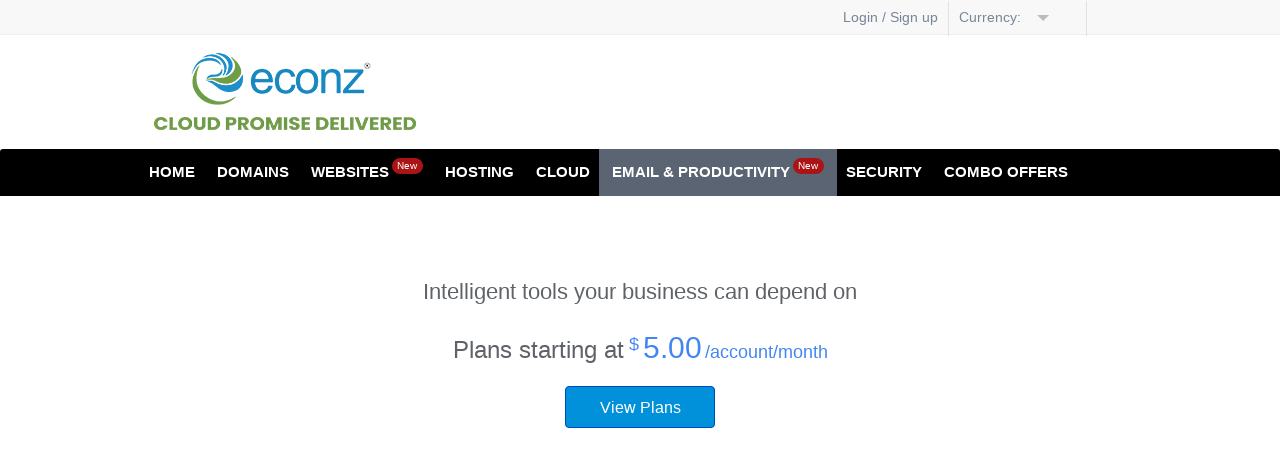

--- FILE ---
content_type: text/html; charset=utf-8
request_url: https://econz.in/google_apps.php
body_size: 16764
content:
<!DOCTYPE HTML>
<!-- ### Template root.html starts here ### -->
<html class="no-js" dir="ltr">
<head>
    <meta http-equiv="Content-Type" content="text/html; charset=utf-8">
    
        
            <meta name="keywords" content="Google Workspace"/>
            <meta name="description" content="Google Workspace"/>
            
                    <meta name="viewport" content="user-scalable = yes">
                    

                        <title>
                            
                        </title>

                        <link rel="icon" href="/ui/resellerdata/120000_149999/131424/supersite2/supersite/themes/EliteGreen-ResponsiveTheme/images/favicon.ico" type="image/x-icon"/>
                        <link rel="shortcut icon" href="/ui/resellerdata/120000_149999/131424/supersite2/supersite/themes/EliteGreen-ResponsiveTheme/images/favicon.ico" type="image/x-icon"/>
                        
                        <link rel="preload" as="style"
                                  href="/ui/resellerdata/120000_149999/131424/supersite2/supersite/themes/EliteGreen-ResponsiveTheme/css/production/production.css?v=7025aaf71a939ea3227518fe6a19b6bb&sitetype=supersite"/>

                            <link rel="stylesheet" type="text/css" media="screen,handheld"
                                  href="/ui/resellerdata/120000_149999/131424/supersite2/supersite/themes/EliteGreen-ResponsiveTheme/css/production/production.css?v=7025aaf71a939ea3227518fe6a19b6bb&sitetype=supersite" async />
                                
                            <link rel="stylesheet" type="text/css" media="screen,handheld"
                                  href="/ui/supersite/themes/EliteGreen/css/gapps/gapps.css?v=a7c54b2d8b7da9e88374365c14df7689&sitetype=supersite" async />

                                
                                        <script type="text/javascript" data-cfasync="false" src="//cdnassets.com/ui/supersite/en/js/jquery.js?v=YVCjXA9IbEbK3w4jDiqhWcfCPs+7VhG2TuPyX8v/NB8=" integrity="sha256-YVCjXA9IbEbK3w4jDiqhWcfCPs+7VhG2TuPyX8v/NB8=" crossorigin="anonymous"></script><script>
				if ( !jQuery.migrateVersion) {
					    document.write('<script data-cfasync="false" src="//cdnassets.com/ui/supersite/en/js/jquery-migrate-3.4.1.min.js?v=UnTxHm+zKuDPLfufgEMnKGXDl6fEIjtM+n1Q6lL73ok=" integrity="sha256-UnTxHm+zKuDPLfufgEMnKGXDl6fEIjtM+n1Q6lL73ok=" crossorigin="anonymous"><\/script>');
				}
				if ( !$.isFunction($.cookie) ) {
                            document.write('<script data-cfasync="false" src="//cdnassets.com/ui/supersite/en/js/jquery.cookie-1.3.1.js?v=TDkArVKEl8fwXhv6410LQk1Ek9xcJFeBErVGn59BO+g=" integrity="sha256-TDkArVKEl8fwXhv6410LQk1Ek9xcJFeBErVGn59BO+g=" crossorigin="anonymous"><\/script>');
    			}
    		
		</script>
                                        <script type="text/javascript" data-cfasync="false" src="//cdnassets.com/ui/supersite/en/js/cart.js?v=2pnt2g9SpRMa+yeHqPxCRcTRRSuG7Gk4cqVlpvzZsnQ=" integrity="sha256-2pnt2g9SpRMa+yeHqPxCRcTRRSuG7Gk4cqVlpvzZsnQ=" crossorigin="anonymous"></script>
                                        <script async data-cfasync="false" src="//cdnassets.com/ui/supersite/en/js/modernizr_webp.js?v=Yg51ZfJAvpSC2Q3bni0TzThrasL7VTF5IGs9OaIj2o4=" integrity="sha256-Yg51ZfJAvpSC2Q3bni0TzThrasL7VTF5IGs9OaIj2o4=" crossorigin="anonymous"></script>
                                        <script>
                                            if ( !jQuery.migrateVersion) {
                                                document.write('<script async data-cfasync="false" src="//cdnassets.com/ui/supersite/en/js/jquery-migrate-3.4.1.min.js?v=UnTxHm+zKuDPLfufgEMnKGXDl6fEIjtM+n1Q6lL73ok=" integrity="sha256-UnTxHm+zKuDPLfufgEMnKGXDl6fEIjtM+n1Q6lL73ok=" crossorigin="anonymous"><\/script>');
                                            }
                                            if ( !$.isFunction($.cookie) ) {
                                                document.write('<script async data-cfasync="false" src="//cdnassets.com/ui/supersite/en/js/jquery.cookie-1.3.1.js?v=TDkArVKEl8fwXhv6410LQk1Ek9xcJFeBErVGn59BO+g=" integrity="sha256-TDkArVKEl8fwXhv6410LQk1Ek9xcJFeBErVGn59BO+g=" crossorigin="anonymous"><\/script>');
                                            }

                                        </script>
                                        <script type="text/javascript" data-cfasync="false" src="//cdnassets.com/ui/supersite/en/js/commonScripts.js?v=KC5syQkU5oWsnEyNQ8bWFvOWoOsPWdaA59VzZgmirTY=" integrity="sha256-KC5syQkU5oWsnEyNQ8bWFvOWoOsPWdaA59VzZgmirTY=" crossorigin="anonymous"></script>

                                        <!--[if IE]>
                                        <script type="text/javascript">
                                            $(function () {
                                                var zIndexNumber = 1000;
                                                $('#page-header div').each(function () {
                                                    $(this).css('zIndex', zIndexNumber);
                                                    zIndexNumber -= 100;
                                                });
                                            });
                                        </script>
                                        <![endif]-->

                                        <script type="text/javascript">
                                            objl10n =
                                            {"common_hello":"Hello!","common_logout":"Logout","common_login":"Login","common_signup":"Signup","common_notyou":"Not You","common_checkoutaftershopping":"Click here to checkout after you have finished shopping","common_shoppingcartempty":"Your shopping cart is empty.","common_processing":"Processing","common_noconnection":"No Connection","common_usethis":"Use This","common_mo":"mo","common_yr":"yr","common_from":"from","common_invalid_vat_id":"Invalid VAT ID. If you don't have a valid VAT ID, clear the field and proceed. You can add this later from your control panel.","common_show_other_product":"Show all products","common_search":"Search","common_please_wait":"Please Wait","common_out_of_stock":"Out of stock","gapps_data_fetch_data_transfertoken":"Fetching Data...","gapps_tranfer_token_submit_message":"Transfer my account","upsell_account":"Account","upsell_accmo":"Acc\/Mo","upsell_months":"Month(s)","upsell_accounts":"accounts","upsell_more":"Please contact us through our Support Page to buy more than 250 Accounts"}
                                            ;
                                        </script>

                                        <!--[if IE 6]>
                                        <link rel="stylesheet" type="text/css" href="/ui/supersite/themes/EliteGreen/css/ie/ie6.css?615540ae86205e0dd0a83944c937565a&sitetype=supersite">
                                        <![endif]-->

                                        <!--[if IE 7]>
                                        <link rel="stylesheet" type="text/css" href="/ui/supersite/themes/EliteGreen/css/ie/ie7.css?78e278bbff7c9220740a1dd8a5329403&sitetype=supersite">
                                        <![endif]-->

                                        <!--[if IE 8]>
                                        <link rel="stylesheet" type="text/css" href="/ui/supersite/themes/EliteGreen/css/ie/ie8.css?c0643384ace369ddd82a5fa9fb0bb061&sitetype=supersite">
                                        <![endif]-->

                                        <!--[if IE 9]>
                                        <link rel="stylesheet" type="text/css" href="/ui/supersite/themes/EliteGreen/css/ie/ie9.css?058a4aed60445931a471c68c1677cf19&sitetype=supersite">
                                        <![endif]-->

                                        <!--[if lt IE 9]>
                                        <script type="text/javascript" data-cfasync="false" src="//cdnassets.com/ui/supersite/themes/EliteGreen/images/iefix/PIE.js?v=u1g+urXqo8l2qis0uHJ2xQfrEsxwKSDEeHMZKhObgoI=" integrity="sha256-u1g+urXqo8l2qis0uHJ2xQfrEsxwKSDEeHMZKhObgoI=" crossorigin="anonymous"></script>
                                        <script type="text/javascript" data-cfasync="false" src="//cdnassets.com/ui/supersite/themes/EliteGreen/images/iefix/iefix.js?v=RYO7zC9fyxCjs2r/8059qvwBvTQcvbRKuXVgMjdFdAU=" integrity="sha256-RYO7zC9fyxCjs2r/8059qvwBvTQcvbRKuXVgMjdFdAU=" crossorigin="anonymous"></script>
                                        <![endif]-->
                                        </head>
<body class=" home-bg"> <noscript></noscript>

<!--[if IE 6]>
<div id="ie6-wrapper">
    <div id="ie6-header">
        <div id="ie-header-message"><strong>Upgrade your browser!</strong> You are using an outdated browser. For a
            better experience, get one of the following:
        </div>
        <div id="ie6-browser-wrap">
            <a id="ie-chorme" target="_blank" href="http://www.google.com/chrome">Chrome</a>
            <a id="ie-firfox" target="_blank" href="http://www.mozilla.com">Firefox</a>
            <a id="ie-iexplorer" target="_blank"
               href="http://windows.microsoft.com/en-US/internet-explorer/downloads/ie">Internet Explorer</a>
        </div>
        <div class="clear"></div>
    </div>
</div>
<![endif]-->

<div id="page-header">
    <div id="header-wrapper">
        
<!-- ### Template common/header/header.html starts here ### -->
<script type="text/javascript" data-cfasync="false" src="//cdnassets.com/ui/supersite/en/js/jquery.innerfade.js?v=jGXkb4O6bteDSPPit16xotZwgv9ZGQAfByD4C6z6PQg=" integrity="sha256-jGXkb4O6bteDSPPit16xotZwgv9ZGQAfByD4C6z6PQg=" crossorigin="anonymous"></script>
<script type="text/javascript" data-cfasync="false" src="//cdnassets.com/ui/supersite/en/js/jquery.scrollTo.js?v=Fqoci/Ot78wuYhDLu+WENF1reKrUwuokkx93kxWuwFQ=" integrity="sha256-Fqoci/Ot78wuYhDLu+WENF1reKrUwuokkx93kxWuwFQ=" crossorigin="anonymous"></script>

<div  class="new-header-style">

    <h1 id="branding">
        <span class="logo-cont">
            <span></span>
            <a href="/index.php"><img src="getImage.php?src=myUploadedImages/logoweb021.png" alt=""></a>
        </span>
    </h1>
    
<!-- ### Template common/header/includes/header_dashboard.html starts here ### -->
<div id="top-header" class="new-head-gray-bg">
    <div class="top-header">    
    
        

        <ul class="top-nav">
            
                <li><a href="/login.php"><span class="ic-top-set ic-top-user"></span>Login / Sign up</a></li>
            

            

            
                <form action="/content.php" method="post" name="currency_change_form" style="display: none;">
                    <input type="hidden" name="action" value="change_display_currency"/>
                    <input type="hidden" name="preferred_currency">
                </form>
                <li class="currency-opt">
                    <span class="dashboard-option-label">Currency:&nbsp;</span>
                    <span id="current_selected_currency"></span><span class="ic-top-set ic-top-dd"></span>
                    <ul class="user-dd" id="currency_change">
                        
                            <li data-currencykey="AUD" data-selectedcurrency=""><span class="ic-top-set"></span> AUD</li>
                            <li data-currencykey="CAD" data-selectedcurrency=""><span class="ic-top-set"></span> CAD</li>
                            <li data-currencykey="CNY" data-selectedcurrency=""><span class="ic-top-set"></span> CNY</li>
                            <li data-currencykey="EUR" data-selectedcurrency=""><span class="ic-top-set"></span> EUR</li>
                            <li data-currencykey="GBP" data-selectedcurrency=""><span class="ic-top-set"></span> GBP</li>
                            <li data-currencykey="INR" data-selectedcurrency=""><span class="ic-top-set"></span> INR</li>
                            <li data-currencykey="RUB" data-selectedcurrency=""><span class="ic-top-set"></span> RUB</li>
                            <li data-currencykey="TRY" data-selectedcurrency=""><span class="ic-top-set"></span> TRY</li>
                            <li data-currencykey="USD" data-selectedcurrency="selected"><span class="ic-top-set"></span> USD</li>
                        <li class="note-cur">Prices are calculated at the daily forex rate and are for display purposes only. Payments will be made in INR</li>
                    </ul>
                </li>
            
            <li class="shp-cart"><a href="/checkout.php"><span class="ic-top-set ic-shp-cart"></span><span class="shp-cart-no" id="dashboard-cartItemCount"></span></a></li>
        </ul>
        
        <div class="clear"></div>
        
    </div>
</div>
<input type="hidden" id="signout1" value="Are you sure you want to signout?">

<!-- ### Template common/header/includes/header_dashboard.html ends here ### -->

    <div class="clear"></div>
    <div id="primary-nav">
        <div class="nav">
            <ul class="navigation">

                <li class="first "><a href="/">Home</a></li>

                <li class="levelone ">
                    <a href="/domain-registration/index.php">Domains</a>
                    <ul class="submenu-parent" id="domainssubmenu">
                        <li>
                            <h3>Registration</h3>
                            <ul>
                                <li>
                                    <span class="menu-icon"></span>
                                    <div class="menu-content">
                                        <a href="/domain-registration/index.php">Register a Domain</a>
                                        <p>Book your domain here</p>
                                    </div>
                                </li>

                                <li>
                                    <span class="menu-icon"></span>
                                    <div class="menu-content">
                                        <a href="/domain-registration/bulk-domain-registration.php">Bulk Domain Registration</a>
                                        <p>Bulk Registrations at lower rates</p>
                                    </div>
                                </li>

                                <li>
                                    <span class="menu-icon"></span>
                                    <div class="menu-content">
                                        <a href="/new-domain-extensions">New Domain Extensions</a>
                                        <p>Pre-register to get the name of your choice</p>
                                    </div>
                                </li>

                                <li>
                                    <span class="menu-icon"></span>
                                    <div class="menu-content">
                                        <a href="/new-domain-extensions/sunrise">Sunrise Domains</a>
                                        <p>Register domains using your trademark name</p>
                                    </div>
                                </li>
                                
                                <li>
                                    <span class="menu-icon"></span>
                                    <div class="menu-content">
                                        <a href="/domain-registration/premium-domain.php">Premium Domains</a>
                                        <p>Register catchy, popular Domain Names</p>
                                    </div>
                                </li>
                                
                                <li>
                                    <span class="menu-icon"></span>
                                    <div class="menu-content">
                                        <a href="/domain-registration/idn">IDN Domain Registration</a>
                                        <p>Book your internationalized domains here</p>
                                    </div>
                                </li>

                                <li class="hide">
                                    <span class="menu-icon"></span>
                                    <div class="menu-content">
                                        <a href="/domain-registration/domain-registration-price.php">View Domain Pricing</a>
                                        <p>Compare pricing across 50+ extensions</p>
                                    </div>
                                </li>
                            </ul>
                        </li>

                        <li>
                            <h3>Transfer</h3>
                            <ul>
                                <li>
                                    <span class="menu-icon"></span>
                                    <div class="menu-content">
                                        <a href="/domain-registration/transfer/index.php">Transfer your Domain</a>
                                        <p>Move in your existing Domains</p>
                                    </div>
                                </li>
                                <li>
                                    <span class="menu-icon"></span>
                                    <div class="menu-content">
                                        <a href="/domain-registration/transfer/bulk-domain-transfer.php">Bulk Domain Transfer</a>
                                        <p>Save by moving domains in bulk</p>
                                    </div>
                                </li>
                            </ul>
                        </li>

                        <li>
                            <h3>Add-ons</h3>
                            <ul>
                                <li>
                                    <span class="menu-icon"></span>
                                    <div class="menu-content">
                                        <a href="/domain-registration/free-with-domain-registration.php">Free with every domain</a>
                                        <p>Free email, DNS, theft protection and more</p>
                                    </div>
                                </li>
                                <li>
                                    <span class="menu-icon"></span>
                                    <div class="menu-content">
                                        <a href="/domain-registration/domain-name-suggestion-tool.php">Name suggestion tool</a>
                                        <p>Use our name spinner for ideas on your ideal domain name</p>
                                    </div>
                                </li>
                                <li>
                                    <span class="menu-icon"></span>
                                    <div class="menu-content">
                                        <a href="/domain-registration/domain-whois-lookup.php">Whois lookup</a>
                                        <p>Perform a Whois Lookup</p>
                                    </div>
                                </li>
                            </ul>
                        </li>
                    </ul>
                </li>

                
                <li class="levelone ">
                    <a href="/website-design/do-it-yourself-website-builder.php">Websites<span class="mnew-tag inline-block">New</span></a>
                    <ul class="submenu-parent" id="websitessubmenu">
                        
                        <li>
                            <h3>Build your Website</h3>
                            <ul>
                                
                                
                                <li>
                                    <span class="menu-icon websitebuilder-micon"></span>
                                    <div class="menu-content">
                                        <a href="/website-design/do-it-yourself-website-builder.php">Website Builder</a>
                                        <p>Create your own website instantly, no coding/design skills required. Choose from over 100 themes or simply drag-and-drop to customize your design</p>
                                    </div>
                                </li>
                                
                                
                            </ul>
                        </li>

                        

                        

                    </ul>
                </li>
                
                
                <li class="levelone ">
                    <a href="/web-hosting/index.php">Hosting</a>
                    <ul class="submenu-parent " id="hostingsubmenu">
                        
                        <li>
                            <h3>Shared Hosting</h3>
                            <ul>
                                
                                <li>
                                    <span class="menu-icon linuxhosting-micon"></span>
                                    <div class="menu-content">
                                        <a href="/web-hosting/linux-php-hosting.php">Linux Shared Hosting</a>
                                        <p>Perfect for smaller websites and blogs. Comes with cPanel, PHP, Apache and more</p>
                                    </div>
                                </li>
                                
                                
                                <li>
                                    <span class="menu-icon windowshosting-micon"></span>
                                    <div class="menu-content">
                                        <a href="/web-hosting/windows-hosting.php">Windows Shared Hosting</a>
                                        <p>Perfect for smaller websites, blogs, etc. Comes with Plesk, ASP, IIS and more</p>
                                    </div>
                                </li>
                                
                                
                                <li>
                                    <span class="menu-icon wordpresshosting-micon"></span>
                                    <div class="menu-content">
                                        <a href="/optimized-wordpress-hosting.php">WordPress Hosting</a>
                                        <p>A secure, reliable and powerful platform crafted for WordPress</p>
                                    </div>
                                </li>
                                
                            </ul>
                        </li>
                        
                        
                        <li>
                            <h3>Servers</h3>
                            <ul>
                                
                                <li>
                                    <span class="menu-icon kvm-vps-micon"></span>
                                    <div class="menu-content">
                                        <a href="/virtualserverlinux-hosting.php">Linux KVM VPS</a>
                                        <p>With KVM Hypervisor implementation for a cost effective dedicated server experience</p>
                                    </div>
                                </li>
                                

                                
                                <li>
                                    <span class="menu-icon dedicated-micon"></span>
                                    <div class="menu-content">
                                        <a href="/dedicated-servers.php">Dedicated Servers</a>
                                        <p>Dedicated hardware and rock-solid performance; perfect for larger websites and apps</p>
                                    </div>
                                </li>
                                

                                
                                <li>
                                    <span class="menu-icon dedicated-win-micon"></span>
                                    <div class="menu-content">
                                        <a href="/dedicated-servers-windows.php">Windows Dedicated Servers</a>
                                        <p>Dedicated hardware and rock-solid performance; perfect for larger websites and apps</p>
                                    </div>
                                </li>
                                

                                
                            </ul>
                        </li>
                        
                        
                        <li>
                            <h3>Reseller Hosting</h3>
                            <ul>
                                
                                <li>
                                    <span class="menu-icon rhlinuxhosting-micon"></span>
                                    <div class="menu-content">
                                        <a href="/reseller-hosting.php">Linux Reseller Hosting</a>
                                        <p>Start your hosting business today. Comes with free WHM, cPanel and WHMCS</p>
                                    </div>
                                </li>
                                
                                
                                <li>
                                    <span class="menu-icon rhwindowshosting-micon"></span>
                                    <div class="menu-content">
                                        <a href="/windows-reseller-hosting.php">Windows Reseller Hosting</a>
                                        <p>Start your hosting business today. Comes with free Plesk and WHMCS</p>
                                    </div>
                                </li>
                                
                            </ul>
                        </li>
                        
                        
                        <li>
                            <h3>Tools</h3>
                            <ul>
                                
                                <li>
                                    <span class="menu-icon codeguard-micon"></span>
                                    <div class="menu-content">
                                        <a href="/codeguard.php">Codeguard Website Backup</a>
                                        <p>Your data is precious. Secure your website in just a few minutes</p>
                                    </div>
                                </li>
                                
                                
                                <li>
                                    <span class="menu-icon sitelock-micon"></span>
                                    <div class="menu-content">
                                        <a href="/sitelock.php">SiteLock Malware Detector</a>
                                        <p>Over 5000 websites get attacked everyday. Get SiteLock and secure your website from hackers, viruses and malware.</p>
                                    </div>
                                </li>
                                
                                
                                <li>
                                    <span class="menu-icon acronis-backup-micon"></span>
                                    <div class="menu-content newtag">
                                        <a href="/acronis-backup">Acronis Cyber Backup<em>New</em></a>
                                        <p>Backup your data on the cloud - recover any time.</p>
                                    </div>
                                </li>
                                
                            </ul>
                        </li>
                        
                    </ul>
                </li>
                
                
                <li class="levelone cloudhosting-micon">
                    <a href="/cloudhosting.php">Cloud</a>
                    <ul class="submenu-parent" id="cloudsubmenu">
                        <li>
                            <ul>
                                
                                <li>
                                    <span class="menu-icon cloud-micon"></span>
                                    <div class="menu-content">
                                        <a href="/cloudhosting.php">Cloud</a>
                                        <p>Power your business with Cloud, 2x Faster & 4x Scalable</p>
                                    </div>
                                </li>
                                
                                
                            </ul>
                        </li>
                    </ul>
                </li>
                
                
                <li class="levelone active">
                    <a href="#">Email &amp; Productivity<span class="mnew-tag inline-block">New</span></a>
                    <ul class="submenu-parent" id="emailsubmenu">
                        
                        <li>
                            <h3>Email</h3>
                            <ul>
                                <li>
                                    <span class="menu-icon business-micon"></span>
                                    <div class="menu-content">
                                        <a href="/business-email">Business Email</a>
                                        <p>Simple and powerful webmail.</p>
                                    </div>
                                </li>
                            </ul>
                        </li>
                        
                        <li>
                            <h3>Email &amp; Productivity</h3>
                            <ul>
                                
                                <li class="gapps-menu">
                                    <span class="menu-icon gapps-micon"></span>
                                    <div class="menu-content">
                                        <a href="/google_apps.php">Google Workspace<span class="mnew-tag inline-block">New</span></a>
                                        <p>Cloud-based email and productivity suite</p>
                                    </div>
                                </li>
                                

                                
                                <li>
                                    <span class="menu-icon enterprise-micon"></span>
                                    <div class="menu-content">
                                        <a href="/web-hosting/enterprise-email-hosting.php">Enterprise Email</a>
                                        <p>Advanced and Corporate-class email.</p>
                                    </div>
                                </li>
                                
                            </ul>
                        </li>
                    </ul>
                </li>
                

                
                <li class="levelone ">
                    <a href="/digital-certificate">Security</a>
                    <ul class="submenu-parent" id="securitysubmenu">
                        <li>
                            <ul>
                                
                                <li>
                                    <span class="menu-icon ssl-micon"></span>
                                    <div class="menu-content">
                                        <a href="/digital-certificate">SSL Certificates</a>
                                        <p>Powerful encryption for your data.</p>
                                    </div>
                                </li>
                                
                                
                                
                                <li>
                                    <span class="menu-icon sitelock-micon"></span>
                                    <div class="menu-content">
                                        <a href="/sitelock.php">SiteLock</a>
                                        <p>Over 5000 websites get attacked everyday. Get SiteLock and secure your website from hackers, viruses and malware.</p>
                                    </div>
                                </li>
                                
                                
                                <li>
                                    <span class="menu-icon codeguard-micon"></span>
                                    <div class="menu-content">
                                        <a href="/codeguard.php">Codeguard Website Backup</a>
                                        <p>Your data is precious. Secure your website in just a few minutes</p>
                                    </div>
                                </li>
                                
                            </ul>
                        </li>
                    </ul>
                </li>
                

                
                <li class="levelone last ">
                    <a href="/combo-offers">Combo Offers</a>
                </li>
                

            </ul>
        </div>
        <span class="l-corner"></span>
        <span class="r-corner"></span>
    </div>

</div>

<script type="text/javascript">

    $(".navigation li").hover(
        function () {
            $(this).addClass("nav-hover");
        },
        function () {
            $(this).removeClass("nav-hover");
        }
    );

</script>


<!-- ### Template common/header/header.html ends here ### -->

    </div>
</div>

<div id="page-container">
    <div id="page-wrapper">
        
<!-- ### Template /products/hosting/gapps/index.html starts here ### -->
<div id="gapps-wrapper">

    <!-- Banner -->
    <div class="gapps-banner-wrapper">
        <div class="gapps-banner-parent">
            <div class="gapps-banner">
                <span class="gsuite-logo">&nbsp;</span>
                <h1>Intelligent tools your business can depend on</h1>        
                
                    <div class="gapps-lowest-price">
                        <span class="startsat">Plans starting at</span>
                        <sup class="currency">$</sup><span class="value">5.00</span>
                        <span class="validity">/account/month</span>
                    </div>
                
                <a href="" class="gsuite-view-plans">View Plans</a>
                <div class="gapps-banner-animated-illustration">
                    <div class="gmail-browser">&nbsp;</div>
                    <div class="calendar">&nbsp;</div>
                    <div class="chat">&nbsp;</div>
                    <div class="slides">&nbsp;</div>
                    <div class="drive">&nbsp;</div>
                    <div class="admin">&nbsp;</div>
                    <div class="docs">&nbsp;</div>
                </div>
                <!-- <div class="gapps-banner-illustration">&nbsp;</div> -->
            </div>
        </div>
    </div>
    <!-- Banner -->    

    <!-- Features -->
    <div class="gsuite-features-wrapper">

    <div class="gsuite-features-heading">
        <h2>Leverage the power of Google's machine intelligence to build a smarter team</h2>

        <ul>
            <li data-tab="communicate-feat" class="selTab">Effectively Communicate</li>
            <li data-tab="collaborate-feat">Seamlessly Collaborate</li>
            <li data-tab="management-feat">Easily Manage</li>
        </ul>
    </div>


    <div class="communicate-feat gsuite-feature-tabs-content">
        <div class="lhs">  

            <span class="gsuite-gmail-icon">&nbsp;</span>
            <div class="feat-txt">
                <h3>Get the power of Gmail</h3>
                <p>Get a professional email for your business with all the powerful features of Gmail.</p>
            </div>

            <span class="gsuite-calendar-icon">&nbsp;</span>
            <div class="feat-txt">
                <h3>Keep your schedule organized</h3>
                <p>Add reminders, schedule meetings and never miss a thing with Google's smart calendar.</p>
            </div>

            <span class="gsuite-chat-icon">&nbsp;</span>
            <div class="feat-txt">
                <h3>Communicate on the go</h3>
                <p>Stay connected with your colleagues via HD video calls and instant messages using Google Meet and Google Chat.</p>
            </div>

        </div>
        <div class="rhs">
            <span class="gsuite-feat-bg">&nbsp;</span>
        </div>
        <div class="clear"></div>
    </div>

    <div class="collaborate-feat gsuite-feature-tabs-content" style="display: none;">
        <div class="lhs">

            <span class="gsuite-drive-icon">&nbsp;</span> 
            <div class="feat-txt">
                <h3>Intelligent Collaboration</h3>
                <p>Collaborate in real time, store your files on the cloud, share and access them from anywhere.</p>
            </div>

            <span class="gsuite-smart-search-icon">&nbsp;</span>
            <div class="feat-txt">
                <h3>Smart Cloud search</h3>
                <p>Search across all your organizations content. From Gmail and Drive to Docs, Sheets, Slides, Calendar, and more.</p>
            </div>

            <span class="gsuite-currents-icon">&nbsp;</span>
            <div class="feat-txt">
                <h3>Stay updated </h3>
                <p>Discuss new ideas, engage in meaningful conversations and stay up to date with Currents.</p>
            </div>

        </div>
        <div class="rhs">
            <span class="gsuite-feat-bg">&nbsp;</span>
        </div>
        <div class="clear"></div>
    </div>


    <div class="management-feat gsuite-feature-tabs-content"  style="display: none;">
        <div class="lhs">
            <span class="gsuite-manage-icon">&nbsp;</span> 
            <div class="feat-txt">
                <h3>Efficient control from a single place</h3>
                <p>Manage users, groups, permissions and migrate existing accounts to Google Workspace easily from the Admin Console.</p>
            </div>

            <span class="gsuite-archive-icon">&nbsp;</span> 
            <div class="feat-txt">
                <h3>Archive your data with ease</h3>
                <p>Retain and manage how your organizations data is stored and save what's important with Vault.</p>
            </div>

            <span class="gsuite-secure-icon">&nbsp;</span> 
            <div class="feat-txt">
                <h3>Stay Secure</h3>
                <p>Manage and give access to your employees on their devices while keeping your data secure with Endpoint Management.</p>
            </div>
            
        </div>
        <div class="rhs">
            <span class="gsuite-feat-bg">&nbsp;</span>
        </div>
        <div class="clear"></div>
    </div>

</div>
    <!-- Features -->

    <!-- Plans -->

    
        <div class="gsuite-plan-wrapper">    
    <div class="gsuite-plan-content-wrapper">
        <h2 class="section-heading">Get Started with Google Workspace</h2>
        <p class="section-subheading">Choose a Google Workspace plan that serves your business requirement</p>

        <div class="progressbar">
            <span class="progressbar-step1-bg"></span>
            <span class="progressbar-step2-bg"></span>
            <div class="gsuite-progress-bar-bg"></div>
            <div class="gsuite-active-bar"></div>
            <span class="gsuite-step1 currentstep">Select a Plan</span>
            <span class="gsuite-step2">Buy Accounts</span>
        </div>

        <p class="discount-headernote">Limited offer : Discount on first <span class="nos-of-acc-disc-appliacable"></span> accounts</p>

        <div class="plans-block-parent">
            <div class="top-bdr"></div>

            <!-- Plans loop -->        
            
            <div class="gsuite-plan-content" data-planname="Business Starter" id="gsuite_1657">
                <input type = "hidden" name="planid" value="1657"/>                      
                <input type = "hidden" name="description" value="with 30GB Cloud Storage"/>                
                <div class="gsuite-plan-headings">
                    <div class="right-bdr"></div>                                                        
                    <div class="bldg-icon">&nbsp;</div>        
                    <div class="discount-percent"><span class="disc-value"></span>% <span class="off-txt">OFF</span></div> 
                    <div class="user-type">Business Starter</div>
                                        
                    <div class="plan-subtxt">Look professional with a personalised email for your business</div>
                                    
                    <div class="plan-price">                        
                        <span class="price">
                            <em class="value"><span class="currency">$</span>5.00</em><span class="star">*</span><span class="validity">/acc/mo</span>
                        </span>                        
                        <span class="original-price">
                            <em class="value"><sup>$</sup></em><sub>/acc/mo</sub>
                        </span> 
                        <span class="block nos-of-disc-acs">Upto <span class="nosofacc-value"></span> accounts</span>
                    </div>
                </div>
                <div class="gsuite-plan-details">                    
                    <div class="gsuite-cloud-storage">
                        
                            <span class="storage" data-icon="drive" data-txt="30GB Cloud Storage"></span>                        
                        <span class="plan-details-txt"></span>
                        <span class="info-tooltip">
                            <span class="tooltip-txt"></span>
                        </span>
                        <span class="plan-icon">&nbsp;</span>                                                                                                                                                                                               
                    </div>
                    <div class="gsuite-communicate">
                        <span class="plan-details-txt">Communicate<span class="expand">&nbsp;</span></span>
                        <span class="comm-icons"></span>
                        <ul class="gsuite-communication-tools" style="display: none;">
                            
                                <li class="gmail-parent">
                                    <span class="icons gmail">&nbsp;</span>
                                    <span class="txt">Get secure and personalised email account for your business.</span>
                                </li>
                                <li class="meet-parent">
                                    <span class="icons meet">&nbsp;</span>
                                    <span class="txt">Setup HD video with 100 participants to ensure uninterrupted productivity.</span>
                                </li>
                                <li class="calender-parent">
                                    <span class="icons calender">&nbsp;</span>
                                    <span class="txt">Keep track of important events and share your schedule.</span>
                                </li>
                                <li class="chat-parent">
                                    <span class="icons chat">&nbsp;</span>
                                    <span class="txt">Secure communications tool, built for teams that makes team communication easy and efficient.</span>
                                </li>                                                    
                        </ul>
                    </div>
                    <div class="gsuite-colaborate">
                        <span class="plan-details-txt">Collaborate<span class="expand">&nbsp;</span></span>
                        <span class="cola-icons"></span>
                        <ul class="gsuite-colaboration-tools" style="display: none;">
                            
                                <li class="docs-parent">
                                    <span class="icons docs">&nbsp;</span>
                                    <span class="txt">Create and work on documents with images, tables, drawings, charts and more.</span>
                                </li>
                                <li class="sheets-parent">
                                    <span class="icons sheets">&nbsp;</span>
                                    <span class="txt">Get valuable insights via spreadsheet data using formulas, charts, connectors and macros.</span>
                                </li>
                                <li class="slides-parent">
                                    <span class="icons slides">&nbsp;</span>
                                    <span class="txt">Create stunning presentations using templates, embed videos and images.</span>
                                </li>
                                <li class="sites-parent">
                                    <span class="icons sites">&nbsp;</span>
                                    <span class="txt">Create engaging, high-quality sites for your project.</span>
                                </li>
                                <li class="forms-parent">
                                    <span class="icons forms">&nbsp;</span>
                                    <span class="txt">Create custom forms for surveys and questionnaires.</span>
                                </li>
                                <li class="keep-parent">
                                    <span class="icons keep">&nbsp;</span>
                                    <span class="txt">Manage your to-do's, take notes on the go and never lose track of ideas.</span>
                                </li>
                                <li class="currents-parent">
                                    <span class="icons currents">&nbsp;</span>
                                    <span class="txt">Have interesting conversations, discuss ideas, gather input and keep everyone in your organization engaged.</span>
                                </li>                        
                        </ul>
                    </div>                
                    <div class="gsuite-control">
                        <span class="plan-details-txt">Control</span>
                        <ul>
                            
                                <li class="security-parent">
                                    <span class="icon security">&nbsp;</span>
                                    <span class="txt">Basic security and admin controls.</span>
                                </li>
                                <li class="endpoint-parent">
                                    <span class="icon endpoint">&nbsp;</span>
                                    <span class="txt">Standard Endpoint device management for account security</span>
                                </li>                            
                        </ul>
                    </div>
                    <div>
                        <button class="select-plan" data-plan-id="1657">Select Plan</button>
                    </div>
                    <select class="gapps-select-duration" style="display: none;">
                        
                        <option value="12" data-monthly-price="5.00" data-nondiscount-price="" data-transfer-price="5.00">
                            1  Year
                        </option>
                        <option value="1" data-monthly-price="6.45" data-nondiscount-price="" data-transfer-price="6.45">
                            1  Month
                        </option>
                    </select>

                </div>

            </div>
            <div class="gsuite-plan-content" data-planname="Business Standard" id="gsuite_1658">
                <input type = "hidden" name="planid" value="1658"/>                      
                <input type = "hidden" name="description" value="with 2TB Cloud Storage"/>                
                <div class="gsuite-plan-headings">
                    <div class="right-bdr"></div>                                                        
                    <div class="bldg-icon">&nbsp;</div>        
                    <div class="discount-percent"><span class="disc-value"></span>% <span class="off-txt">OFF</span></div> 
                    <div class="user-type">Business Standard</div>
                                        
                    <div class="plan-subtxt">Get all tools your teams needs to collaborate in real time</div>
                                    
                    <div class="plan-price">                        
                        <span class="price">
                            <em class="value"><span class="currency">$</span>11.87</em><span class="star">*</span><span class="validity">/acc/mo</span>
                        </span>                        
                        <span class="original-price">
                            <em class="value"><sup>$</sup></em><sub>/acc/mo</sub>
                        </span> 
                        <span class="block nos-of-disc-acs">Upto <span class="nosofacc-value"></span> accounts</span>
                    </div>
                </div>
                <div class="gsuite-plan-details">                    
                    <div class="gsuite-cloud-storage">
                        
                            <span class="storage" data-icon="drive" data-txt="2TB Cloud Storage"></span>                        
                        <span class="plan-details-txt"></span>
                        <span class="info-tooltip">
                            <span class="tooltip-txt"></span>
                        </span>
                        <span class="plan-icon">&nbsp;</span>                                                                                                                                                                                               
                    </div>
                    <div class="gsuite-communicate">
                        <span class="plan-details-txt">Communicate<span class="expand">&nbsp;</span></span>
                        <span class="comm-icons"></span>
                        <ul class="gsuite-communication-tools" style="display: none;">
                            
                                <li class="gmail-parent">
                                    <span class="icons gmail">&nbsp;</span>
                                    <span class="txt">Get secure and personalised email account for your business.</span>
                                </li>
                                <li class="meet-parent">
                                    <span class="icons meet">&nbsp;</span>
                                    <span class="txt">Setup HD video calls with 150 participants + recording to ensure uninterrupted productivity.</span>
                                </li>
                                <li class="calender-parent">
                                    <span class="icons calender">&nbsp;</span>
                                    <span class="txt">Keep track of important events and share your schedule.</span>
                                </li>
                                <li class="chat-parent">
                                    <span class="icons chat">&nbsp;</span>
                                    <span class="txt">Secure communications tool, built for teams that makes team communication easy and efficient.</span>
                                </li>                                                    
                        </ul>
                    </div>
                    <div class="gsuite-colaborate">
                        <span class="plan-details-txt">Collaborate<span class="expand">&nbsp;</span></span>
                        <span class="cola-icons"></span>
                        <ul class="gsuite-colaboration-tools" style="display: none;">
                            
                                <li class="docs-parent">
                                    <span class="icons docs">&nbsp;</span>
                                    <span class="txt">Create and work on documents with images, tables, drawings, charts and more.</span>
                                </li>
                                <li class="sheets-parent">
                                    <span class="icons sheets">&nbsp;</span>
                                    <span class="txt">Get valuable insights via spreadsheet data using formulas, charts, connectors and macros.</span>
                                </li>
                                <li class="slides-parent">
                                    <span class="icons slides">&nbsp;</span>
                                    <span class="txt">Create stunning presentations using templates, embed videos and images.</span>
                                </li>
                                <li class="sites-parent">
                                    <span class="icons sites">&nbsp;</span>
                                    <span class="txt">Create engaging, high-quality sites for your project.</span>
                                </li>
                                <li class="forms-parent">
                                    <span class="icons forms">&nbsp;</span>
                                    <span class="txt">Create custom forms for surveys and questionnaires.</span>
                                </li>
                                <li class="keep-parent">
                                    <span class="icons keep">&nbsp;</span>
                                    <span class="txt">Manage your to-do's, take notes on the go and never lose track of ideas.</span>
                                </li>
                                <li class="currents-parent">
                                    <span class="icons currents">&nbsp;</span>
                                    <span class="txt">Have interesting conversations, discuss ideas, gather input and keep everyone in your organization engaged.</span>
                                </li>                        
                        </ul>
                    </div>                
                    <div class="gsuite-control">
                        <span class="plan-details-txt">Control</span>
                        <ul>
                            
                                <li class="security-parent">
                                    <span class="icon security">&nbsp;</span>
                                    <span class="txt">Standard security & Admin controls</span>
                                </li>
                                <li class="search-parent">
                                    <span class="icon search">&nbsp;</span>
                                    <span class="txt">Smart Search within and outside Google Workspace with Cloud Search.</span>
                                </li>
                                <li class="endpoint-parent">
                                    <span class="icon endpoint">&nbsp;</span>
                                    <span class="txt">Standard Endpoint device management for account security</span>
                                </li>                            
                        </ul>
                    </div>
                    <div>
                        <button class="select-plan" data-plan-id="1658">Select Plan</button>
                    </div>
                    <select class="gapps-select-duration" style="display: none;">
                        
                        <option value="12" data-monthly-price="11.87" data-nondiscount-price="" data-transfer-price="11.87">
                            1  Year
                        </option>
                        <option value="1" data-monthly-price="15.30" data-nondiscount-price="" data-transfer-price="15.30">
                            1  Month
                        </option>
                    </select>

                </div>

            </div>
            <div class="gsuite-plan-content" data-planname="Business Plus" id="gsuite_1659">
                <input type = "hidden" name="planid" value="1659"/>                      
                <input type = "hidden" name="description" value="with 5TB Cloud Storage"/>                
                <div class="gsuite-plan-headings">
                    <div class="right-bdr"></div>                                                        
                    <div class="bldg-icon">&nbsp;</div>        
                    <div class="discount-percent"><span class="disc-value"></span>% <span class="off-txt">OFF</span></div> 
                    <div class="user-type">Business Plus</div>
                                        
                    <div class="plan-subtxt">Grow as your business expands and collaborate effectively</div>
                                    
                    <div class="plan-price">                        
                        <span class="price">
                            <em class="value"><span class="currency">$</span>17.80</em><span class="star">*</span><span class="validity">/acc/mo</span>
                        </span>                        
                        <span class="original-price">
                            <em class="value"><sup>$</sup></em><sub>/acc/mo</sub>
                        </span> 
                        <span class="block nos-of-disc-acs">Upto <span class="nosofacc-value"></span> accounts</span>
                    </div>
                </div>
                <div class="gsuite-plan-details">                    
                    <div class="gsuite-cloud-storage">
                        
                            <span class="storage" data-icon="drive" data-txt="5TB Cloud Storage"></span>                        
                        <span class="plan-details-txt"></span>
                        <span class="info-tooltip">
                            <span class="tooltip-txt"></span>
                        </span>
                        <span class="plan-icon">&nbsp;</span>                                                                                                                                                                                               
                    </div>
                    <div class="gsuite-communicate">
                        <span class="plan-details-txt">Communicate<span class="expand">&nbsp;</span></span>
                        <span class="comm-icons"></span>
                        <ul class="gsuite-communication-tools" style="display: none;">
                            
                                <li class="gmail-parent">
                                    <span class="icons gmail">&nbsp;</span>
                                    <span class="txt">Get secure and personalised email account for your business.</span>
                                </li>
                                <li class="meet-parent">
                                    <span class="icons meet">&nbsp;</span>
                                    <span class="txt">Setup HD video calls with 250 participants + recording + attendance tracking.</span>
                                </li>
                                <li class="calender-parent">
                                    <span class="icons calender">&nbsp;</span>
                                    <span class="txt">Keep track of important events and share your schedule.</span>
                                </li>
                                <li class="chat-parent">
                                    <span class="icons chat">&nbsp;</span>
                                    <span class="txt">Secure communications tool, built for teams that makes team communication easy and efficient.</span>
                                </li>                                                    
                        </ul>
                    </div>
                    <div class="gsuite-colaborate">
                        <span class="plan-details-txt">Collaborate<span class="expand">&nbsp;</span></span>
                        <span class="cola-icons"></span>
                        <ul class="gsuite-colaboration-tools" style="display: none;">
                            
                                <li class="docs-parent">
                                    <span class="icons docs">&nbsp;</span>
                                    <span class="txt">Create and work on documents with images, tables, drawings, charts and more.</span>
                                </li>
                                <li class="sheets-parent">
                                    <span class="icons sheets">&nbsp;</span>
                                    <span class="txt">Get valuable insights via spreadsheet data using formulas, charts, connectors and macros.</span>
                                </li>
                                <li class="slides-parent">
                                    <span class="icons slides">&nbsp;</span>
                                    <span class="txt">Create stunning presentations using templates, embed videos and images.</span>
                                </li>
                                <li class="sites-parent">
                                    <span class="icons sites">&nbsp;</span>
                                    <span class="txt">Create engaging, high-quality sites for your project.</span>
                                </li>
                                <li class="forms-parent">
                                    <span class="icons forms">&nbsp;</span>
                                    <span class="txt">Create custom forms for surveys and questionnaires.</span>
                                </li>
                                <li class="keep-parent">
                                    <span class="icons keep">&nbsp;</span>
                                    <span class="txt">Manage your to-do's, take notes on the go and never lose track of ideas.</span>
                                </li>
                                <li class="currents-parent">
                                    <span class="icons currents">&nbsp;</span>
                                    <span class="txt">Have interesting conversations, discuss ideas, gather input and keep everyone in your organization engaged.</span>
                                </li>                        
                        </ul>
                    </div>                
                    <div class="gsuite-control">
                        <span class="plan-details-txt">Control</span>
                        <ul>
                            
                                <li class="security-parent">
                                    <span class="icon security">&nbsp;</span>
                                    <span class="txt">Enhanced security & Admin controls</span>
                                </li>
                                <li class="search-parent">
                                    <span class="icon search">&nbsp;</span>
                                    <span class="txt">Smart Search within and outside Google Workspace with Cloud Search.</span>
                                </li>
                                <li class="vault-parent">
                                    <span class="icon vault">&nbsp;</span>
                                    <span class="txt">Vault for eDiscovery for emails, chats, and files and archiving.</span>
                                </li>
                                <li class="endpoint-parent">
                                    <span class="icon endpoint">&nbsp;</span>
                                    <span class="txt">Advanced Endpoint device management for account security</span>
                                </li>                            
                        </ul>
                    </div>
                    <div>
                        <button class="select-plan" data-plan-id="1659">Select Plan</button>
                    </div>
                    <select class="gapps-select-duration" style="display: none;">
                        
                        <option value="12" data-monthly-price="17.80" data-nondiscount-price="" data-transfer-price="17.80">
                            1  Year
                        </option>
                        <option value="1" data-monthly-price="22.95" data-nondiscount-price="" data-transfer-price="22.95">
                            1  Month
                        </option>
                    </select>

                </div>

            </div>
            <div class="gsuite-plan-content" data-planname="Enterprise Plus" id="gsuite_1557">
                <input type = "hidden" name="planid" value="1557"/>                      
                <input type = "hidden" name="description" value="Premium suite with unlimited storage and monitoring tools"/>                
                <div class="gsuite-plan-headings">
                    <div class="right-bdr"></div>                                                        
                    <div class="bldg-icon">&nbsp;</div>        
                    <div class="discount-percent"><span class="disc-value"></span>% <span class="off-txt">OFF</span></div> 
                    <div class="user-type">Enterprise Plus</div>
                                        
                    <div class="plan-subtxt">Use intelligent, cloud-based apps to collaborate and manage your team </div>
                                    
                    <div class="plan-price">                        
                        <span class="price">
                            <em class="value"><span class="currency">$</span>26.38</em><span class="star">*</span><span class="validity">/acc/mo</span>
                        </span>                        
                        <span class="original-price">
                            <em class="value"><sup>$</sup></em><sub>/acc/mo</sub>
                        </span> 
                        <span class="block nos-of-disc-acs">Upto <span class="nosofacc-value"></span> accounts</span>
                    </div>
                </div>
                <div class="gsuite-plan-details">                    
                    <div class="gsuite-cloud-storage">
                        
                            <span class="storage" data-icon="drive" data-txt="Unlimited Cloud Storage"></span>
                            <span class="storage" data-icon="_tooltip" data-txt="1TB per user if you have less than 5 users and 5TB pooled storage per user if you have more than 5 users."></span>                        
                        <span class="plan-details-txt"></span>
                        <span class="info-tooltip">
                            <span class="tooltip-txt"></span>
                        </span>
                        <span class="plan-icon">&nbsp;</span>                                                                                                                                                                                               
                    </div>
                    <div class="gsuite-communicate">
                        <span class="plan-details-txt">Communicate<span class="expand">&nbsp;</span></span>
                        <span class="comm-icons"></span>
                        <ul class="gsuite-communication-tools" style="display: none;">
                            
                                <li class="gmail-parent">
                                    <span class="icons gmail">&nbsp;</span>
                                    <span class="txt">Get secure and personalised email account for your business.</span>
                                </li>
                                <li class="meet-parent">
                                    <span class="icons meet">&nbsp;</span>
                                    <span class="txt">Setup HD video calls with 250 participants + recording, attendance tracking, + noise cancellation, in-domain live streaming.</span>
                                </li>
                                <li class="calender-parent">
                                    <span class="icons calender">&nbsp;</span>
                                    <span class="txt">Keep track of important events and share your schedule.</span>
                                </li>
                                <li class="chat-parent">
                                    <span class="icons chat">&nbsp;</span>
                                    <span class="txt">Secure communications tool, built for teams that makes team communication easy and efficient.</span>
                                </li>                                                    
                        </ul>
                    </div>
                    <div class="gsuite-colaborate">
                        <span class="plan-details-txt">Collaborate<span class="expand">&nbsp;</span></span>
                        <span class="cola-icons"></span>
                        <ul class="gsuite-colaboration-tools" style="display: none;">
                            
                                <li class="docs-parent">
                                    <span class="icons docs">&nbsp;</span>
                                    <span class="txt">Create and work on documents with images, tables, drawings, charts and more.</span>
                                </li>
                                <li class="sheets-parent">
                                    <span class="icons sheets">&nbsp;</span>
                                    <span class="txt">Get valuable insights via spreadsheet data using formulas, charts, connectors and macros.</span>
                                </li>
                                <li class="slides-parent">
                                    <span class="icons slides">&nbsp;</span>
                                    <span class="txt">Create stunning presentations using templates, embed videos and images.</span>
                                </li>
                                <li class="sites-parent">
                                    <span class="icons sites">&nbsp;</span>
                                    <span class="txt">Create engaging, high-quality sites for your project.</span>
                                </li>
                                <li class="forms-parent">
                                    <span class="icons forms">&nbsp;</span>
                                    <span class="txt">Create custom forms for surveys and questionnaires.</span>
                                </li>
                                <li class="keep-parent">
                                    <span class="icons keep">&nbsp;</span>
                                    <span class="txt">Manage your to-do's, take notes on the go and never lose track of ideas.</span>
                                </li>
                                <li class="currents-parent">
                                    <span class="icons currents">&nbsp;</span>
                                    <span class="txt">Have interesting conversations, discuss ideas, gather input and keep everyone in your organization engaged.</span>
                                </li>
                                <li class="appsscripts-parent">
                                    <span class="icons appsscripts">&nbsp;</span>
                                    <span class="txt">Automate repetitive tasks and create custom apps for Google Workspace without relying on developers</span>
                                </li>                        
                        </ul>
                    </div>                
                    <div class="gsuite-control">
                        <span class="plan-details-txt">Control</span>
                        <ul>
                            
                                <li class="security-parent">
                                    <span class="icon security">&nbsp;</span>
                                    <span class="txt">Advanced security and admin controls</span>
                                </li>
                                <li class="search-parent">
                                    <span class="icon search">&nbsp;</span>
                                    <span class="txt">Smart Search within and outside Google Workspace with Cloud Search.</span>
                                </li>
                                <li class="vault-parent">
                                    <span class="icon vault">&nbsp;</span>
                                    <span class="txt">Vault for eDiscovery for emails, chats, and files and archiving.</span>
                                </li>
                                <li class="backup-parent">
                                    <span class="icon backup">&nbsp;</span>
                                    <span class="txt">Backup options for Drive and Gmail.</span>
                                </li>
                                <li class="endpoint-parent">
                                    <span class="icon endpoint">&nbsp;</span>
                                    <span class="txt">Enterprise-level Endpoint device management for account security</span>
                                </li>                            
                        </ul>
                    </div>
                    <div>
                        <button class="select-plan" data-plan-id="1557">Select Plan</button>
                    </div>
                    <select class="gapps-select-duration" style="display: none;">
                        
                        <option value="12" data-monthly-price="26.38" data-nondiscount-price="" data-transfer-price="26.38">
                            1  Year
                        </option>
                        <option value="1" data-monthly-price="34.04" data-nondiscount-price="" data-transfer-price="34.04">
                            1  Month
                        </option>
                    </select>

                </div>

            </div>            
            <!-- Plans loop -->
        </div>

    <!-- Step 2 -->
    <div class="selectedplan-block-parent" style="display: none;">
        <form id="gapps_form" name="gapps_form" action="/google_apps.php" method="post">
            <input type="hidden" name="type" class="type" id="type_id" value="gapps" />
            <input type="hidden" name="productkey" class="type" id="productkey_id" value="gappsgbl">
            <input type="hidden" name="action" value="addToCart" />        
            <input type="hidden" name="domain_name" id="domain_name_id" value="" />
            <input type="hidden" name="planid" id="planid_id" value="" />      
            <input type="hidden" name="duration" id="duration_id" value="" >
            <input type="hidden" name="no-of-accounts" id="no-of-accounts" value="" />
            <input type="hidden" name="upsell_sitelock" id="upsell_sitelock" value="false" />
            <input type="hidden" name="upsell_codeguard" id="upsell_codeguard" value="false" />
            <input type="hidden" name="disc_nos_of_acc" value="" />        
            <div class="gapps-step-2 gapps-plans">
                <span class="normal gapps-arrow-two-icon">&nbsp;</span>
                <div class="gapps-planinfo-wrapper inline-block">
                    <label>Plan Name</label>
                    <span class="planname"></span>
                    <span class="plandetails"></span>
                </div>
                <div class="gapps-input-wrapper inline-block">
                    <label>No.of Accounts</label>
                    <input type="text" name="no-of-accounts" class="no-of-accounts frm-field"  id="email-accounts" value="5" autocomplete="off" />   
                    <span class="error" style="display: none;">Invalid value</span>                 
                </div>
                <div class="gapps-price-wrapper inline-block">
                    <label>Price</label>
                    <span class="block discounted-price"><em></em>/acc/mo</span>
                    <span class="block original-price"><em></em>/acc/mo</span>
                </div>
                <div class="gapps-select-wrapper inline-block">
                    <label>Duration</label>
                    <div class="gapps-dropdown"></div>
                </div>
                <div class="gapps-total-wrapper inline-block">
                    <label>TOTAL</label>
                    <span class="total-value inline-block" id="hosting-price"></span>
                    <span class="price-breakup-tooltip">
                        <span class="block disc-wrap"><span class="disc_accs_value"></span>&nbsp;accounts at&nbsp;$<span class="disc_accs_price"></span>/acc/mo</span>
                        <span class="block org-wrp"><span class="org_accs_value"></span>&nbsp;accounts at&nbsp;$<span class="org_accs_price"></span>/acc/mo</span>
                    </span>
                </div>
                <div class="gapps-submit-wrapper inline-block">
                    <a href="" class="ui-button" id="purchase_button" data-planid="">Buy Now</a>
                </div>
            </div>
        </form>    
    </div>      
    <!-- /Step -2 -->
    <p class="discount-footnote">*Regular prices applicable for additional accounts more than <span class="nos-of-acc-disc-appliacable"></span></p>
    <p class="gapps-transfer-token-note">Already have a Google Workspace Account with another provider? <a class="gapps-transfer-token-link" id="transfer_token">Transfer it to us now.</a></p>
    <a href="#" class="goback-to-step1">&lt;&lt; Back</a>
    </div>
</div>    





            

    <!-- Plans -->

    <!-- FAQs -->
    <div class="gapps-faqs">

        <h2>FAQs</h2>

        <ul>
            <li>
                <h4>Q. Can I use my existing domain with Google Workspace?<span class="acc_plus_icon inline-block"></span></h4>
                <p>Yes, you can use an existing domain with your Google Workspace order.</p>
            </li>

            <li>
                <h4>Q. What happens to my existing mail, contacts, and calendar data when I move to Google Workspace?<span class="acc_plus_icon inline-block"></span></h4>
                <p>When switching to Google Workspace from another program or web service, you and your users can bring your existing mail, contacts, and calendar data with you. You have a variety of options for migrating data into Google Workspace, depending on the size of your organization and the system you're migrating from. Tools are available for migration from Microsoft Exchange, Lotus Notes, IMAP servers and other Google accounts.</p>
            </li>

            <li>
                <h4>Q. What is the space provided per Email Account?<span class="acc_plus_icon inline-block"></span></h4>
                <p>Each email account comes with 30 GB space.</p>
            </li>

            <li>
                <h4>Q. Is Google Workspace compatible with the email client I use today?<span class="acc_plus_icon inline-block"></span></h4>
                <p>In addition to accessing Google Workspace mail from the Gmail web interface, you can send and receive mail from your favorite desktop client. Depending on the client, you can use either the IMAP or POP mail protocol. If you’re switching to Google Workspace from Microsoft Exchange or some other Outlook service, you can use Google Workspace Sync. This is a plug-in for Outlook 2003, 2007, 2010 or 2013 that lets you use Outlook to manage your Google Workspace mail, calendar and contacts—along with your Outlook notes, tasks and journal entries.</p>
            </li>

            <li>
                <h4>Q. Which Email Clients and protocols are supported?<span class="acc_plus_icon inline-block"></span></h4>
                <p>You can send and receive emails using any desktop-based email client such as Microsoft Outlook, Outlook Express, Mozilla Thunderbird, Eudora, Entourage 2004, Windows Mail, etc. We also have a guide on how you can configure different email clients to send/receive emails. The enterprise email product supports the POP, IMAP and MAPI protocols.</p>
            </li>

            <li>
                <h4>Q. Which mobile phones can I access my mail from?<span class="acc_plus_icon inline-block"></span></h4>
                <p>Your email can be accessed using any Smartphone or Tablet. The Gmail interface is compatible on all major Operating systems such as iOS, Android, Windows Mobile, Symbian and Blackberry.</p>
            </li>
            
            <li>
                <h4>Q. If I only want one of the products, do I have to buy the entire suite?<span class="acc_plus_icon inline-block"></span></h4>
                <p>Yes. Google Workspace is designed as an all-in-one solution with integrated tools that work seamlessly together. For instance, you can receive a message in Gmail and instantly convert it into a Calendar event. When you make a comment in Docs, Sheets or Slides, collaborators automatically receive email alerts. With a single click, you can launch a Hangouts video meeting from your inbox or calendar. Using these tools as a complete package improves productivity while giving your business the most value. However, you are welcome to purchase the suite and only use the services of your choice.</p>
            </li>

            <li>
                <h4>Q. Can I create mailing lists?<span class="acc_plus_icon inline-block"></span></h4>
                <p>Yes, you can create mailing lists and add/delete users, select a moderator, restrict people from joining a list or even ban users from a list.</p>
            </li>

            <li>
                <h4>Q. What is your SPAM policy?<span class="acc_plus_icon inline-block"></span></h4>
                <p>When you sign up for a Google Workspace account, you agree not to use the account to send spam, distribute viruses, or otherwise abuse the service. All users on your domain are subject to these agreements, which are part of the Google Workspace Acceptable Use Policy. If Google identifies a Google Workspace user who is violating these agreements, we reserve the right to immediately suspend the user. If the problem is domain-wide, we reserve the right to suspend the entire account and deny administrator access to all the Google Workspace services. In such cases, we send a notification to the registered secondary email address for the domain administrator.</p>
            </li>
            <li>
                <h4>Q. Can I use Auto Responders?<span class="acc_plus_icon inline-block"></span></h4>
                <p>Yes, you can. Use Gmail's vacation responder to let people know that you won't be able to get back to them right away. While your vacation responder is turned on, Gmail will send your reply to people who email you.</p>
            </li>
            <li>
                <h4>Q. Can I transfer my existing Google Workspace?<span class="acc_plus_icon inline-block"></span></h4>
                <p>Yes. During the transfer, we move all your email accounts from the old provider to us by keeping the data intact. However, your existing tenure with the other provider, if any does not get moved to us. You can click <a href="javascript:void(0);" id="tt_faq" class="gapps-transfer-token-link">here</a> to initiate the transfer process.</p>
            </li>
        </ul>
    </div>
    <!-- FAQs -->

</div>

<div id="select-domain-wrapper" class="modal-wrapper" style="display:none;">

	<div class="modal_overlay"></div>

	<div id="select-domain-modal" class="wide_modal modal_content">

        <div id="select-domain-content" class="hosting-modal">
        
        	<div class="inner-content">
        
                <h1 class="ms-modal-title">Specify a domain name for your order</h1>
                
                <a href="#" onclick="closeModal('select-domain-wrapper'); return false;" class="modal_close"></a>
            
                <p class="lfloat">
                <input type="radio" name="map-domainname" class="option-map-domain" id="existing-domain" value="use_existing_domain_name" checked="checked" />
                <label class="frm-label" for="existing-domain">I already have a Domain Name</label>
                </p>
                
                <p class="lfloat">
                <input type="radio" name="map-domainname" id="new-domain" class="option-map-domain" value="new_domain_name" />
                <label class="frm-label" for="new-domain">I want to buy a new Domain Name</label>
                </p>
            
                <br class="clear" />
            
                <div class="use-existing">
                    <form onsubmit="return continue_to_add_order();">
                        
                            <input type="text" id="existing_domain_name" class="wide-textbox textbox frm-field" name="domain_name" value="www." />
                        
                        <div id="error" style="display: none"></div>
                    </form>        
                </div>
            
                <div class="register-new" style="display: none;">
                    <form name="product_with_domain" id="product_with_domain" action="/domain-registration/index.php" method="POST" onsubmit="return check_domainname_submit();">
                        <input type="hidden" name="action" value="check_availability">
                        <input type="hidden" name="" value="true">
                        <input type="hidden" name="type" value="gapps">
                        <input type="hidden" name="productkey" value="">
                        <input type="hidden" name="os_type" value="">
                        <input type="hidden" name="location" value="">
                        <input type="hidden" name="planid" id="planid_id" value="">
                        <input type="hidden" name="duration" id="duration_id" value="">
                        <input type="hidden" name="no-of-accounts" value="">
                        <input type="hidden" name="email_account_range" value="">
                        <input type="hidden" name="upsell_sitelock" id="upsell_sitelock" value="false">
                        <input type="hidden" name="upsell_codeguard" id="upsell_codeguard" value="false">
                        <input type="hidden" name="upsell_sslcert" id="upsell_sslcert" value="false">
                        <input type="hidden" name="upsell_gapps" id="upsell_gapps" value="false">
                        <input type="hidden" name="upsell_sitelock_modal" id="upsell_sitelock_modal" value="false">
                        <input type="hidden" name="upsell_codeguard_modal" id="upsell_codeguard_modal" value="false">
                        <div class="form-field-wrapper">
                            <input type="text" id="new-domain-name" class="textbox frm-field" name="txtDomainName" placeholder="Type domain name">		
                            <div id="domain_error" class="error" style="display: none"></div>
                        </div>
                    </form>
                </div>
    
                <div class="continue-button-container">
                    <input id="continue_action" type="submit" name="submit" value="Continue to checkout" />
                </div>
            </div>
            
            
            <div class="gray-bgcolor">
                <div class="inner-content">
                	<h2>Building a website for your business? Don't risk it - safeguard your website with our must-have website tools</h2>
                    
                    <div class=" purchase-sitelock">
                        <span class="inline-block sitelock-small-logo"><span class="inline-block"></span></span>
                        <p>Over 5000 websites get attacked everyday. Get SiteLock and secure your website from hackers, viruses and malware.</p>
                        <p class="purchase-security"><input type="checkbox" value="" name="sitelock-basic" id="upsell_sitelock_plan" class="inline-block" /><label class="inline-block" for="upsell_sitelock_plan">Get SiteLock for just $11.75/year</label></p>
                    </div>
                    

                    
                    <div class=" purchase-codeguard">
                        <span class="inline-block codeguard-small-logo"><span class="inline-block"></span></span>
                        <p>Protect yourself from unexpected website crashes. Add CodeGuard and get automatic cloud backup for your website and database.</p>
                        <p class="purchase-security"><input type="checkbox" value="" name="codeguard-basic" id="upsell_codeguard_plan" class="inline-block" /><label class="inline-block" for="upsell_codeguard_plan">Get CodeGuard for just $0.73/month</label></p>
                    </div>
                    

					<br class="clear" />
                </div>
        	</div>
            

            

            

            

            

        </div>
	</div>
</div>

<script src="/includes/common/modal_select_domain.js.php"></script>
<script data-cfasync="false" src="//cdnassets.com/ui/supersite/en/js/modal_select_domain.js?v=wSka6MUSnPHwcxBAQXlSohcQGzizWIvjskSE2b0Lusk=" integrity="sha256-wSka6MUSnPHwcxBAQXlSohcQGzizWIvjskSE2b0Lusk=" crossorigin="anonymous"></script>
<div id="checkout-domain-wrapper" class="modal-wrapper" style="display: none;">

	<div class="modal_overlay"></div>

	<div id="select-domain-modal" class="wide_modal modal_content gapps-transfer-token-modal">

		<div id="select-domain-content" class="hosting-modal">

			<div class="inner-content">

				<div class="transfer-token-link-flow">
					<h1 class="ms-modal-title test_class">Transfer your Google Workspace account</h1>
				</div>

				<div class="transfer-token-domain-search-flow hide">
					<h1 class="ms-modal-title test_class">It looks like you already have a Google Workspace account for this domain.</h1>
					<p class="transfer-token-sub-heading">Instead of buying a new account, you can easily transfer your existing one to us by providing your transfer token below.</p>
				</div>

				<!-- <p class="discount-headernote">Limited offer : Discount on first <span class="nos-of-acc-disc-appliacable"></span> accounts</p> -->

				<a href="#" onclick="closeModal('checkout-domain-wrapper'); return false;" class="modal_close" id="gapps-gsuite-modal-close"></a>

				<div class="gapps-modal-col-1" id="gapps-transfer-token-1">

					<div id="gapps-transfer-token-step1" class="">					
						<div id="error" class="error gapps-tt-error hide"></div>
						<form name="existing_orders_transfer_token_form"  id="existing_orders_transfer_token_form" onsubmit="return transfer_other_orders();" class="outer-form-container">
							<div class="use-existing">
								<input type="hidden" name="action" value="fetch_existing_orders"/>
								<input type="hidden" name="type" value="gapps"/>
								<input type="hidden" name="product_key" value="gappsgbl"/>
								<input type="hidden" id="country" name="country" value="US"/>

								<p class="lfloat" style="position: relative">
									<label class="labelIdentifier">1. Copy Identifier</label>
									<em class="identifier-note block">Based on your customer's country, copy the correct public identifier to initiate the transfer from your existing Google Workspace admin panel.</em>									
									
									<div id="div-identifier-in" class="lfloat container-identifier">
										<span class="label country-text">India</span>
										<div class="div-vert">
											<div class="div-60">
												<span id="identifier-in" class="identifier">C00s0l20t</span>									
											</div>
											<div class="div-40">
												<span class="copy-icon" onclick="copyIdentifier('in');">&nbsp;</span>
											</div>
										</div>
									</div>									
									<div id="div-identifier-gbl" class="lfloat container-identifier">
										<span class="label country-text">Rest of the world</span>
										<div class="div-vert">
											<div class="div-60">
												<span id="identifier-gbl" class="identifier">C00s0l20t</span>									
											</div>
											<div class="div-40">
												<span class="copy-icon" onclick="copyIdentifier('gbl');">&nbsp;</span>
											</div>
										</div>
									</div>
								</p>
								<p class="lfloat" style="position: relative">
									<label for="transfertoken_domain_name">2. Enter Your Domain Name</label>
									<input type="text" id="transfertoken_domain_name" class="wide-textbox textbox frm-field" name="domain_name" value="" />
								</p>
							</div>

							<div class="continue-button-container">
								<input id="continue_action" class="gapps-disabled-button" type="submit" value="Transfer my account" />
							</div>
						</form>
					</div>


					<!-- ------------------- -->

					<div class="post-continue hide" id="gapps-transfer-token-step2">

						<div class="transfer-error-msg">
							<p class="error-msg">Currently, we do not support transfers on your current plan.<br />We will re-enable transfers shortly.</p>
						</div>

						<form  id="gapps-form-transfertoken" name="gapps_transfertoken_form" action="/google_apps.php" onsubmit="return triggergatracking();" method="post">
							<input type="hidden" name="existing-accounts" id="existing-accounts">
							<input type="hidden" name="type" value="gapps">
							<input type="hidden" name="type_id" id="type_id" value="gapps">
							<input type="hidden" name="action" value="include_past_orders">
							<input type="hidden" name="domain_name">
							<input type="hidden" name="duration">
							<input type="hidden" name="email_account_range_transfertoken" id="email_account_range-transfertoken">
							<input id="server-location" name="location" class="form_fields" type="hidden">
							<input type="hidden" name="upsell_sitelock" id="upsell_sitelock" value="false">
							<input type="hidden" name="upsell_codeguard" id="upsell_codeguard" value="false">
							<input type="hidden" name="productkey" class="type" id="productkey_id" value="gappsgbl">
							<input type="hidden" name="planid" id="planid_id" value="" />  


							<div class="transfer-form-wrappers">
								<div class="gray-bg-div">
									<div class="div1">
										<span class="label">Domain Name</span>
										<span class="value" id="domain-name-div"></span>
									</div>
									<div class="div3">
										<span class="label">Plan Name</span>
										<span class="value" id="plan-name-div"></span>
									</div>
									<div class="clear"></div>
								</div>

								<div class="gapps-submitted-2">									
									<div class="column-1">
										<label>No. of accounts</label>
										<div class="gapps-ibc-1">
											<div id="no_of_accounts"></div>										
										</div>

										<div class="transfer-token-addmore">
											<a href="javascript:void(0);" id="transfer-token-addmore">Add More</a>
										</div>

										<div class="gapps-ibc-2 hide">
											<div>+</div>
										</div>
										<div class="gapps-ibc-3 hide">
											<div>
												<input type="text" value="" placeholder="0" class="frm-field" name="no-of-accounts" id="email-accounts-transfertoken" data-idSuffix="-transfertoken">
												<span class="error" style="display: none;">Invalid value</span>
											</div>										
										</div>
									</div>		
									<div class="column-2">
										<label>Price</label>
										<div class="prices-wrapper">
											<span class="block discounted-price">$<em></em>/acc/mo</span>
											<span class="block original-price" style="display: none;"><em></em>/acc/mo</span>						
										</div>
									</div>							
									<div class="column-3">
										<label>Duration</label>
										<div class="gapps-select-wrapper inline-block">
											<div class="gapps-dropdown">
												<div class="outer-selection">
													<span class="gapps-dd"></span>
													<div class="frm-select ui-select" id="gapps-value-transfertoken"></div>
												</div>
												<div style="display:none;" id="gapps-select-options-transfertoken" class="gapps-select-options">
													<ul id="gapps-sl-value-transfertoken">
													</ul>
												</div>
											</div>
										</div>		
									</div>									
								</div>

								<div class="gapps-submitted-3">
									<div class="column-1">
										<label>Total</label>
										<div class="gapps-total" id="hosting-price-transfertoken"></div>
									</div>
								</div>

							</div>


							<div class="continue-button-container">
								<input id="confirm_and_proceed"  type="submit" name="submit" value="Proceed to Checkout" />
							</div>
						</form>
					</div>

					<!-- ---------------- -->

				</div>

				

				<div class="gapps-modal-col-2">
					<div class="seperator">&nbsp;</div>
					<h3>How it works?</h3>

					<table>
						<tr>
							<td><div>✔</div></td>
							<td>
								We move all your email accounts from the old provider to us by keeping the data intact.
							</td>
						</tr>
						<tr>
							<td><div>✔</div></td>
							<td>
								The admin account details to manage your Google account remain the same.
							</td>
						</tr>
						<tr>
							<td><div class="note-icon"><b>!</b></div></td>
							<td>
								<b>Note:</b>
								Your existing tenure with the other provider, if any does not get moved to us.
							</td>
						</tr>

					</table>

					<div class="contact-us">
						Have more doubts?
						<a href="/support/contact-us.php">Contact our support team</a>
					</div>

				</div>

				<br style="clear: both;">


			</div>

		</div>
	</div>
</div>

<script type="text/javascript" data-cfasync="false" src="//cdnassets.com/ui/supersite/en/js/jquery.validate.js?v=/UF27eJRfp38JfCQDTnaVfYpVDTA8YfneZr3WWWv9PY=" integrity="sha256-/UF27eJRfp38JfCQDTnaVfYpVDTA8YfneZr3WWWv9PY=" crossorigin="anonymous"></script>
<script language="javascript">
	$(document).ready(function() {
		$.validator.addMethod("alphanumeric", function(value, element) {
					return /[a-z]+/i.test(value) && /[0-9]+/.test(value);
				}
				, "Letters or numbers only please.");

		$.validator.addMethod("emailid", function(value, element) {
					return /^[^@]+$/i.test(value);
				}
				, "Please enter your email id without '@domain_name'.");

		// validate signup form on keyup and submit
		$("#existing_orders_transfer_token_form").validate({
			rules: {
				domain_name: {
					required: true
				}
			},
			messages: {
				domain_name: {
					required: "Please enter a valid domain name."
				}
			},
			success: function(label) {
				// set &nbsp; as text for IE
				label.html("").addClass("checked");
			}

		});

		var countryValue= $("#country").val();		
		if (countryValue.toUpperCase() !=='IN'){			
			$('#div-identifier-gbl').each(function () {
    			if (!$(this).text().match(/^\s*$/)) {
        			$(this).insertBefore($(this).prev('#div-identifier-in'));
    			}	
			});
		}
	});
</script>

<div id="modal_div" class="modal-wrapper" style="display:none; ">
    <div class="modal_overlay">
    </div>
    <div id="cart_conflict" class="extra_wide_modal modal_content" style="display:none">
        <div class="hosting-modal">
    <h1 class="hosting-modal-title">You have already added <span id="product_type"></span> product to your cart for this domain name</h1>
    <a href="#" onclick="closeCartConflictDiv(); closeModal(); return false;" class="modal_close">Close [x]</a>
    <div class="hosting-modal-body">
		<h3 class="sub-title">You can only buy one Email Hosting, Web Hosting, or Website Builder plan per domain name.</h3>
		<div class="txt-m">Please select from the two options below.</div>
        <div class="conflict-chooser">
			<div class="conflict-blurb">
				<h4>Currently in your cart</h4>
				<div class="blurb_body">
					<div class="current_plan">
						<h5 id="cart_plan_name"></h5>
						<div id="cart_details"></div>
                        <div id="cart_duration_price"></div>
						<button class="ui-button" type="button" onclick="select_cart_product();"><span><span>Select this Plan</span></span></button>
					</div>
				</div>
			</div>
			<div class="vertical-or-seperator">OR</div>
			<div class="conflict-blurb">
				<h4>Your selected plan</h4>
				<div class="blurb_body">
					<div class="selected_plan">
						<h5 id="new_plan_name"></h5>
                        <div id="new_details"></div>
                        <div id="new_duration_price"></div>
						<button class="ui-button" type="button" onclick="select_new_product();"><span><span>Select this Plan</span></span></button>
					</div>
				</div>
			</div>
			<div class="clear"></div>
		</div>
		<div class="modal-footer">
			 <a href="#" onclick="closeCartConflictDiv(); return false;">&laquo; Choose another domain</a>
		</div>
    </div>
</div>

<script type="text/javascript">
    function closeCartConflictDiv(){
        $("#cart_conflict").hide();
        $("#select_domain").show();
    }

    function select_new_product(){
        $('#'+form_name+' input[name="action"]').val('add');
        $('#'+form_name).submit();
    }

    function select_cart_product(){
        location.href = '/checkout.php';
    }


    function populate_details_in_conflict_modal(cart_product_details,new_product_details){
        $("#cart_plan_name").html(cart_product_details['plan_name']);
        $("#cart_details").html(cart_product_details['details']);
        $("#cart_duration_price").html(cart_product_details['duration_pricing']);
		$("#product_type").html(cart_product_details['type']);
        $("#new_plan_name").html(new_product_details['plan_name']);
        $("#new_details").html(new_product_details['details']);
        $("#new_duration_price").html(new_product_details['duration_pricing']);

		if(cart_product_details['type'] == "Web Hosting" || cart_product_details['type'] == "Website Builder") {
			$(".current_plan").css("background", "transparent url('//cdnassets.com/ui/resellerdata/120000_149999/131424/supersite2/supersite/themes/EliteGreen-ResponsiveTheme/images/conflict_modal_icons.gif') no-repeat 6px -190px")
		}

		if(new_product_details['type'] == "Email Hosting") {
			$(".selected_plan").css("background", "transparent url('//cdnassets.com/ui/resellerdata/120000_149999/131424/supersite2/supersite/themes/EliteGreen-ResponsiveTheme/images/conflict_modal_icons.gif') no-repeat 6px 0")
		}
    }
</script>
    </div>
</div>

<script type="text/javascript">
    var currency_symbol = '$';
</script>
<script type="text/javascript" data-cfasync="false" src="//cdnassets.com/ui/supersite/en/js/gapps.js?v=CEVT6OVNBAf0jR5wN4sDUEs2S9PDNqhgWWrfa+GlZK8=" integrity="sha256-CEVT6OVNBAf0jR5wN4sDUEs2S9PDNqhgWWrfa+GlZK8=" crossorigin="anonymous"></script>

<!-- ### Template /products/hosting/gapps/index.html ends here ### -->
<script>
                var country = "IN";
                var country_ignore_price_formatting = ["MX"];
                var reseller_id = "131424";
                var currency_code = "USD";
                var ECOMMERCE_GTM_KEY = "GTM-KMK2TW5";
             </script>
    </div>
</div>

<div id="page-footer">
    <div id="footer-wrapper">
        
<!-- ### Template common/footer/footer.html starts here ### -->
<div class="footer-cols">
	<div class="col one">
    	<h4>Domains</h4>
		<ul class="secondary-links">
			<li><a href="/domain-registration/index.php">Register Domain Name</a></li>
			<li><a href="/domain-registration/domain-registration-price.php">View Domain Pricing</a></li>
			<li><a href="/domain-registration/bulk-domain-registration.php">Bulk Domain Register</a></li>
			<li><a href="/domain-registration/transfer/bulk-domain-transfer.php">Bulk Domain Transfer</a></li>
			<li><a href="/domain-registration/domain-whois-lookup.php">Whois Lookup</a></li>
			<li><a href="/domain-registration/domain-name-suggestion-tool.php">Name Suggestion Tool</a></li>
			<li><a href="/domain-registration/free-with-domain-registration.php">Free with Every Domain</a></li>
			<li><a href="/domain-registration/promos.php" class="greytext">View Promos</a></li>
        </ul>
</div>
    
	<div class="col two">
    	<h4>Hosting & Products</h4>
		<ul class="secondary-links">
            
			    <li><a href="/web-hosting/linux-php-hosting.php">Linux Hosting</a></li>
            
            
			    <li><a href="/web-hosting/windows-hosting.php">Windows Hosting</a></li>
            
            
			    <li><a href="/reseller-hosting.php">Linux Reseller Hosting</a></li>
            
            
			    <li><a href="/windows-reseller-hosting.php">Windows Reseller Hosting</a></li>
            
            
			    <li><a href="/website-design/do-it-yourself-website-builder.php">Website Builder</a></li>
            
            
			    <li><a href="/web-hosting/email-hosting.php">Email</a></li>
            
            
        </ul>
					</div>
    
    
	<div class="col three">
    	<h4>Infrastructure</h4>
		<ul class="secondary-links">
            <li><a href="/web-hosting/datacenter-network.php">Datacenter Details</a></li>
            <li><a href="/web-hosting/hosting-security.php">Hosting Security</a></li>
            <li><a href="/web-hosting/server-monitoring.php">24 x 7 Servers Monitoring</a></li>
            <li><a href="/web-hosting/data-protection-recovery.php">Backup and Recovery</a></li>
       </ul>
			        </div>
    
	<div class="col four">
    	<h4>Support</h4>
		<ul class="secondary-links">
			<li><a target="_blank" href="http://cp.econz.in/kb">View Knowledge Base</a></li>
			<li><a href="/support/contact-us.php">Contact Support</a></li>
			<li><a href="/support/contact-us.php">Report Abuse</a></li>

						</ul>
    </div>
	<div class="col misc">
        <h4>Resellers</h4>
        <ul class="secondary-links">
			<li><a target="_blank" href="/reseller.php?action=partnersite">Join Reseller Program</a></li>
						</ul>
    	
<!-- ### Template common/header/includes/change_language.html starts here ### -->

<!-- ### Template common/header/includes/change_language.html ends here ### -->

		</div>

</div>

<p id="fineprint">Copyright &copy; ECONZ IT SERVICES PRIVATE LIMITED. All rights reserved</p>
<span><a href="/support/privacy.php" target="_blank">Privacy Policy</a></span> | <span><a href="/support/legal.php" target="_blank">Legal Agreement</a></span> | <span><a href="content.php?action=mypages&page=aboutus.html" target="_blank">About Us</a></span>

<script type="text/javascript" data-cfasync="false" src="//cdnassets.com/ui/supersite/en/js/loading_animation.js?v=KHQ7C5WqMTMOUOvpZkFjjNdWIGtEdQPfWsyZQqBa9QA=" integrity="sha256-KHQ7C5WqMTMOUOvpZkFjjNdWIGtEdQPfWsyZQqBa9QA=" crossorigin="anonymous"></script>
<script type="text/javascript" data-cfasync="false" src="//cdnassets.com/ui/supersite/en/js/footerScripts.js?v=dJkTLA2nEdl6b2Ej1hkZ/8R5IevIikDiLy24WIYAFv8=" integrity="sha256-dJkTLA2nEdl6b2Ej1hkZ/8R5IevIikDiLy24WIYAFv8=" crossorigin="anonymous"></script>
<!-- ### Template common/footer/footer.html ends here ### -->

    </div>
</div>
<input type="hidden" id="csrfp_hidden_data_token" value="goRhUe86a0">
<input type="hidden" id="csrfp_hidden_data_urls" value='["cdnassets.com","econz.in"]'><script type="text/javascript" data-cfasync="false" src="/lib/csrfp/js/csrfprotector.js?v=20260120"></script>
</body>
</html>
<!-- ### Template root.html ends here ### -->


--- FILE ---
content_type: text/css;charset=UTF-8
request_url: https://econz.in/ui/supersite/themes/EliteGreen/css/gapps/gapps.css?v=a7c54b2d8b7da9e88374365c14df7689&sitetype=supersite
body_size: 12757
content:
/* Common */
#gapps-wrapper h1,
#gapps-wrapper h2,
#gapps-wrapper h3,
#gapps-wrapper h4,
#gapps-wrapper p,
#gapps-wrapper a,
#gapps-wrapper span,
#gapps-wrapper input
{ font-family: 'Open Sans', sans-serif;  }

div.not-sell-notice a { color: #377ce4 !important; text-decoration: underline; }

#gapps-wrapper .inline-block
{ display: inline-block; *display:inline; *position:relative; zoom:1; }

#gapps-wrapper .blue-text { color:#3f85f4; }

.gapps-plans h2, .gapps-features h2, .gapps-faqs h2, .not-sell-notice h2, .gapps-video-content h2
{ font-size:25.5px; font-weight:600; color:#222; width:100%; text-align:center; }

.lfloat { float:left }

.rfloat { float: right }

.clear { clear:both; }

/* Containers */
.gapps-banner
{  width: 100%; overflow: hidden; }

.gapps-plans, .gapps-features, .gapps-faqs { width:952px; margin:0 auto; }


/* Banner */

#gapps-wrapper .gapps-banner img
{ display: block; margin:1px auto -4px auto;  padding: 40px 0 0 0; width: 278px; }

#gapps-wrapper .gapps-banner h1
{ color:#5f6368; font-family: 'Open Sans', sans-serif; font-size: 22px; font-weight: 400;
  line-height: 33px; margin: 7px auto 0 auto; padding: 0; text-align: center; width: 690px
}


/* Plans */
.gapps-plans { margin-top:65px; position: relative; width: 1000px; }

.gapps-plans h2 { margin:64px 0 0 0; padding:0; }

.gapps-plans-form
{ background: #fff; border:1px solid #ccc; border-radius:6px; -moz-border-radius:6px; -webkit-border-radius:6px; padding:0; margin:27px 0 0 0; position:relative; width: 1000px; }

.gapps-input-wrapper { width:146px; padding:39px 0 40px 40px; vertical-align:middle; }

.gapps-plans-form label, .gapps-plans-form input, .gapps-select-wrapper
{ font-family: 'Open Sans', sans-serif; font-size:15px; font-weight:600; outline:none; text-transform: capitalize; }

.gapps-plans-form label
{ white-space: nowrap; display: block; text-align: left; text-transform: none !important; }

.gapps-input-wrapper input
{ border:1px solid #ccc; width:124px; border-radius:6px; -moz-border-radius:6px; -webkit-border-radius:6px; text-align:center; display: block; outline: none; }

.gapps-input-wrapper input, .gapps-select-wrapper select, #gapps-value.frm-select, #gapps-form-transfertoken .gapps-select-duration
{ height:26px; margin:6px 0 0 0; outline:none; box-shadow: none;
  border-radius: 4px; -moz-border-radius: 4px; -webkit-border-radius: 4px;
  border:1px solid #d3d3d3;
}

#gapps-form-transfertoken .gapps-select-duration, #gapps-form-transfertoken .gapps-input-wrapper input{
    margin: 11px 0 0 0;
}

.gapps-select-wrapper, .gapps-select-wrapper2 { width:255px; padding:39px 0 40px 40px; vertical-align:middle; }

.gapps-select-wrapper { width: 275px; }

.gapps-select-wrapper select, .gapps-select-wrapper2 select, #gapps-form-transfertoken .gapps-select-duration
{ width:255px; padding:0 0 0 13px; border:1px solid #ccc; border-radius:6px; -moz-border-radius:6px; -webkit-border-radius:6px; }

.gapps-select-wrapper2
{ padding: 39px 0 40px 15px }

.gapps-select-wrapper2, .gapps-select-wrapper2 select {  width: 150px; }

.gapps-select-wrapper2 select
{ box-shadow: 1px 2px 2px #e5eaef inset; border: 1px solid #b2c4d4; font-family: 'Open Sans', sans-serif; font-size: 14px; font-weight: 400; padding: 10px; margin: 4px 0 0 0;  }

.gapps-total-wrapper  { width:197px; padding:38px 30px 40px 40px; vertical-align:middle; }

.gapps-total-wrapper .total-value
{ font-size:18px; font-weight:bold; background:#f0f0f0; border-radius:6px; -moz-border-radius:6px; -webkit-border-radius:6px; padding:0 0 0 10px;
    width:172px; height:40px; line-height:40px;  margin:6px 0 0 0;  }



.gapps-submit-wrapper
{ width:222px; background:#f4f4f4; height:144px; vertical-align:top; border-radius:0 6px 6px 0; -moz-border-radius:0 6px 6px 0; -webkit-border-radius:0 6px 6px 0;  }

.gapps-submit-wrapper #purchase_button
{	background:#2fbe15; border:1px solid #18900b; cursor:pointer; font-family: 'Open Sans', sans-serif; font-size: 18px; font-weight: 400; color:#fff; text-shadow:none;
    -webkit-border-radius:4px; -moz-border-radius:4px; border-radius:4px;
    outline:none; text-decoration:none; width:125px; height:40px; line-height:40px; margin:57px 0 0 63px; padding:0;
    -webkit-box-shadow: inset 0 1px 0 rgba(255, 255, 255, 0.4), 0 1px 1px rgba(216, 216, 216, 0.2);
    -moz-box-shadow: inset 0 1px 0 rgba(255, 255, 255, 0.4), 0 1px 1px rgba(216, 216, 216, 0.2);
    box-shadow: inset 0 1px 0 rgba(255, 255, 255, 0.4), 0 1px 1px rgba(216, 216, 216, 0.2); outline: none;
}
.gapps-submit-wrapper #purchase_button:hover
{ 	background:#34c918;
    -webkit-transition: background-color .2s ease-in-out;
    -moz-transition: background-color .2s ease-in-out;
    -o-transition: background-color .2s ease-in-out;
    transition: background-color .2s ease-in-out;
}
.gapps-submit-wrapper #purchase_button.disable-button
{ background: #d0d0d0;  color: #aaa;  border: 1px solid #bcbcbc; }

.gapps-submit-wrapper #purchase_button:active
{ background:#2db315 }

.gapps-buy-seperator { background: url('//cdnassets.com/ui/resellerdata/120000_149999/131424/supersite2/supersite/themes/EliteGreen-ResponsiveTheme/images/ee-lite-buy-seperator.png') no-repeat; height:6px; width:123px;  }

.gapps-plan-details, .gapps-buy-seperator { margin:0 0 0 22px; }

.gapps-plan-details strong { font-size:18px; font-weight:600; }

.gapps-plan-details em { font-size:12px !important; font-weight: 400; font-style:normal !important; line-height:18px; }

.gapps-plan-details { font-size:18px; font-weight: 400; width:180px; text-align:center; margin-top:10px; }

.gapps-plan-divider
{ background:url('//cdnassets.com/ui/resellerdata/120000_149999/131424/supersite2/supersite/themes/EliteGreen-ResponsiveTheme/images/ee-lite-plan-divider.gif') no-repeat; width:23px; height:142px; position:absolute; top:0; left:778px;  }

#gapps-value, #gapps-value-transfertoken { height:26px; line-height:26px; margin-top:6px; }

ul#gapps-sl-value li, ul#gapps-sl-value-transfertoken li { font-family:'Open Sans', sans-serif; font-size:15px; font-weight: 400; }

#gapps-transfer-token-step1 input[type="text"] { display: block !important; }

.gapps-select-wrapper .gapps-dd { top:16px; }

.gapps-select-wrapper .gapps-select-options { top:39px; }

.gapps-dropdown {
    position: relative;
}
.gapps-dd { background: url("//cdnassets.com/ui/resellerdata/120000_149999/131424/supersite2/supersite/themes/EliteGreen-ResponsiveTheme/images/ee-dropdown.gif") no-repeat 0 0; display: inline-block; height: 7px; width: 15px; position: absolute; top: 25px; right: 10px; }

.gapps-dropdown .dd-select { font: 18px Arial, Helvetica, sans-serif; color: #5b5b5b; height: 54px; opacity: 0; position: absolute; right: -1px; top: 3px; width: 265px; }

.gapps-select-options {  border: solid 1px #ccc; background: #fff; position: absolute; left: 0; top: 40px; width: 270px; z-index: 5; }

.gapps-select-options ul li { font: 400 15px 'Open Sans', sans-serif; padding: 6px 0 6px 20px; color: #777; }

.gapps-select-options ul li:hover {  background: #3E8AE8; color: #fff; cursor: default; }

.gapps-plans-seperator
{ background:url("//cdnassets.com/ui/resellerdata/120000_149999/131424/supersite2/supersite/themes/EliteGreen-ResponsiveTheme/images/gapps-plans-seperator.png") no-repeat 0 0; height: 61px; left: 475px; position: absolute; top:40px; width: 22px;  }

.gapps-country-name { font-size: 18px; font-weight: 400; }

#change_country { color: #3f85f4 !important; font-size: 14px; font-weight: 400; text-decoration: underline; cursor: pointer; margin-left: 5px; display: inline-block; vertical-align: bottom; }

#show_country { display: inline-block; margin: 0 0 0 5px; }

#show_country select { padding: 5px 10px; box-shadow: 1px 2px 2px #e5eaef inset; width: 150px; background: #fff; border: 1px solid #b2c4d4; border-radius: 4px;   }

div.transfer-token-domain-search-flow p { margin: -20px 0 20px; }


/* Products */

.gapps-products-wrapper
{ background: url("//cdnassets.com/ui/resellerdata/120000_149999/131424/supersite2/supersite/themes/EliteGreen-ResponsiveTheme/images/google-products-bg.png") no-repeat center bottom;
  border:1px solid #d3d3d3; border-bottom: 0; border-radius: 4px; -moz-border-radius: 4px; -webkit-border-radius: 4px;
  margin: 0 auto; padding: 30px 0 28px 0; width: 1000px;  }

.gapps-products-wrapper h3
{ font-family: 'Open Sans', sans-serif; font-size: 20px; font-weight: 600; color:#1b1b1b; }

.gapps-products { border-right: 1px solid #d3d3d3; }

.gapps-products-wrapper p
{   color:#4285f4 !important; font-family: 'Open Sans', sans-serif; font-size: 30px; font-weight: 400;
    text-align: center; border-top:1px solid #ccc; margin: 25px 0 0 0; padding: 20px 0 0 0; }

.gapps-products-wrapper p span.startsat
{ font-family: 'Open Sans', sans-serif; font-size: 26px; font-weight: 600; color:#222; }

.gapps-products-wrapper p sup.currency
{ margin: 0 3px 0 0; vertical-align: top; }

.gapps-products-wrapper p sup.currency, .gapps-products-wrapper p span.validity
{  color:#4285f4 !important; font-family: 'Open Sans', sans-serif; font-size: 18px; font-weight: 400; }

.gapps-products span.block
{ font-family: 'Open Sans', sans-serif; font-size: 16px; font-weight: 600; color:#1b1b1b; }

.gapps-products-wrapper ul li
{ display: inline-block; vertical-align: top; text-align: center; margin: 20px 35px 0 0; }

.gapps-products-wrapper ul li:last-child { margin-right: 0; }

.gapps-products.communicate
{ text-align: center; width: 305px; }

.gapps-products.store
{ text-align: center; width: 108px; }

.gapps-products.collaborate
{ text-align: center; width: 410px; }

.gapps-products.manage
{ border-right: 0; text-align: center; width: 163px; }

.gmail-icon,
.hangout-icon,
.calendar-icon,
.drive-icon,
.docs-icon,
.sheets-icon,
.forms-icon,
.slides-icon,
.sites-icon,
.admin-icon,
.vault-icon
{ background: url("//cdnassets.com/ui/resellerdata/120000_149999/131424/supersite2/supersite/themes/EliteGreen-ResponsiveTheme/images/gapps-products-icons.png") no-repeat; vertical-align: bottom; height: 30px !important;
  margin: 0 0 12px 0;
}

.gmail-icon
{ background-position: 0 0; height: 22px; width: 30px; }

.hangout-icon
{ background-position: -43px 0;  height: 30px; width: 26px; }

.calendar-icon
{ background-position: -81px 0; height: 22px; width: 22px; }

.drive-icon
{ background-position: -111px 5px; height: 25px; width: 29px; }

.docs-icon
{ background-position: -152px 3px; height: 27px; width: 19px; }

.sheets-icon
{ background-position: -184px 3px; height: 27px; width: 19px; }

.forms-icon
{ background-position: -217px 3px; height: 27px; width: 19px; }

.slides-icon
{ background-position: -250px 3px; height: 27px; width: 19px; }

.sites-icon
{ background-position: -282px 6px; height: 24px; width: 28px; }

.admin-icon
{ background-position: -320px 3px; height: 27px; width: 25px; }

.vault-icon
{ background-position: -352px 5px; height: 25px; width: 27px; }




/* Features */
.gapps-features { margin-top:62px; }

.gapps-features h2 { background: url('//cdnassets.com/ui/resellerdata/120000_149999/131424/supersite2/supersite/themes/EliteGreen-ResponsiveTheme/images/gapps-features-heading.png') no-repeat center 12px; margin:0 0 20px 0; padding:0; }

.gapps-features ul li { width:277px; margin:0 55px 50px 0; vertical-align:top; text-align:center; color:#1b1b1b;  }

.gapps-features ul li.no-margin { margin:0 !important; }

.gapps-features ul li h3 { margin:0 auto;  color:#1b1b1b; margin-bottom:4px; white-space: nowrap; }

.gapps-features ul li h3.small-heading { width:50%; }

.gapps-features ul li p { font-size:15px; font-weight: 400; text-align:center; color:#1b1b1b; line-height:21px; margin: 8px 0 0 0; }

.gapps-features ul li span.feature-icon { background: url('//cdnassets.com/ui/resellerdata/120000_149999/131424/supersite2/supersite/themes/EliteGreen-ResponsiveTheme/images/gapps-features-icons.png') no-repeat; margin-bottom:6px; }

#gapps-professional-email{ background-position: 0 0; height: 65px; width:53px; }

#gapps-email-ondgo { background-position: -63px 0; height: 65px; width: 52px; }

#gapps-calendar-docs { background-position: -163px 0; height:65px; width: 53px; }

#gapps-uptime-guaranty { background-position: 0 -72px; height: 65px; width: 57px; }

#gapps-easy-setup { background-position: -63px -72px; height: 65px; width: 84px; }

#gapps-spam-backup { background-position: -163px -72px; height: 65px; width: 53px; }


/* FAQS */

.gapps-faqs h2
{ background: url('//cdnassets.com/ui/resellerdata/120000_149999/131424/supersite2/supersite/themes/EliteGreen-ResponsiveTheme/images/ee-lite-faqs-heading.png') no-repeat 293px 13px; margin:7px 0 32px 0; padding:0; }

.gapps-faqs ul
{ border:1px solid #d3d3d3; border-radius: 3px; -webkit-border-radius: 3px; -moz-border-radius: 3px; }

.gapps-faqs ul li
{ border-bottom:1px solid #d3d3d3;
  display:block; padding:0;
}

.gapps-faqs ul li:last-child { border-bottom: 0; }

.gapps-faqs ul li h4
{ font-size:15px; font-weight:500; color:#1b1b1b; cursor:pointer; padding: 17px 18px 15px 18px; }

.gapps-faqs ul li p
{ border-top:1px solid #d3d3d3; display: none; font-size:15px; font-weight: 400; color:#1b1b1b; line-height:21px; padding: 18px; }

.gapps-faqs ul li h4 span.acc_plus_icon, .gapps-faqs ul li h4 span.acc_minus_icon
{ background: url('//cdnassets.com/ui/resellerdata/120000_149999/131424/supersite2/supersite/themes/EliteGreen-ResponsiveTheme/images/gapps-accordion.png') no-repeat 0 -20px; float:right; height: 19px; width: 19px; }

.gapps-faqs ul li h4 span.acc_minus_icon
{ background-position: 0 10px; padding: 9px 0 0 0; height: 10px; }


/* Video Modal */

#gapps-video
{ width:600px; margin-left:-330px; padding:4px; background:#6c6c6c; border:1px solid #828282; -moz-border-radius:4px; -webkit-border-radius:4px; border-radius:4px; }

.gapps-modal-content { background:#fff; -moz-border-radius:4px; -webkit-border-radius:4px; border-radius:4px; padding:30px 20px 20px 20px; }

#gapps-video a.modal_close
{ background: url("//cdnassets.com/ui/resellerdata/120000_149999/131424/supersite2/supersite/themes/EliteGreen-ResponsiveTheme/images/close.png") no-repeat 0 0; right:10px; top:10px; height:15px; position: absolute; width:15px; opacity:0.6;  }

#gapps-video a.modal_close:hover
{ opacity:0.8 }

#gapps-video a.modal_close:active
{ opacity:1; }

#checkout-domain-wrapper > #select-domain-modal {
    width: 785px;
}

#gapps-transfer-token-step1{ width: 350px;  float: left;  }

.gapps-modal-col-1 input{
    width: 290px !important;
    margin-top: 7px !important;
}

.gapps-modal-col-1 input[type="submit"] {
    max-width: 100%;
}
.gapps-modal-col-2, .smallwidth.gapps-modal-col-2{
    width: 305px;
    float: left;
    padding-left: 50px;
    text-align: justify;
    font-family: 'Open Sans', sans-serif;
    font-size: 13px;
    font-weight: 400;
    color: #222;
}

.gapps-modal-col-2{
    width: 300px;
    margin: 0 0 0 5px;
}

.smallwidth.gapps-modal-col-2
{

    max-width: 267px;
    padding-left: 20px;

}

.gapps-modal-col-2 td{
    font-family: 'Open Sans', sans-serif; font-size: 15px; font-weight: 400; color: #1b1b1b; line-height: 23px;
    text-align: left; vertical-align: top; padding-bottom: 13px;
}

.gapps-modal-col-2 .contact-us{
    font-family: 'Open Sans', sans-serif; font-size: 15px; font-weight: 400; color: #1b1b1b; margin: 7px 0 0 0;
}

.smallwidth.gapps-modal-col-2 .contact-us a{ display: block; }

.gapps-modal-col-2 .contact-us a,
.gapps-modal-col-2 .contact-us a:hover
{ color: #377ce4; text-decoration: underline; }

.gapps-modal-col-2 h3
{ font-family:'Open Sans', sans-serif; font-size: 18px; font-weight: 600; color:#1b1b1b; }

.gapps-modal-col-2 table{
    margin-top: 10px;
}

.gapps-modal-col-2 td:first-child {
    color: #fff;
}
.gapps-modal-col-2 td:first-child > div{
    font-size: 0;
    background: url("//cdnassets.com/ui/resellerdata/120000_149999/131424/supersite2/supersite/themes/EliteGreen-ResponsiveTheme/images/transfer-token-bullet.png") no-repeat;
    margin: 5px 9px 0 0;height: 18px; width: 18px;
}
.gapps-modal-col-2 td:first-child > div.note-icon
{
    background: url("//cdnassets.com/ui/resellerdata/120000_149999/131424/supersite2/supersite/themes/EliteGreen-ResponsiveTheme/images/transfer-token-note.png") no-repeat;
}
.gapps-submitted-1{
    background-color: #eee;
    padding: 10px;
    float: left;
    width: 415px;
    border-radius: 3px;
    margin-bottom: 20px;
    text-align: left;
}

.post-continue {
    font-size: 15px;
    font-weight: 400;
    color: #222;
}

.gapps-submitted-1 > .col-1, .gapps-submitted-1 > .col-2 {
    float: left;
    width: 200px;
}

.gapps-submitted-2 > select {
    margin-top: 10px;
}

.gapps-ibc-2 {
    width: 20px;
    display: inline-block;
}
.gapps-ibc-2.hide{
    display: none;
}
.gapps-ibc-1 > div {
    background-color: #eee;
}
.gapps-ibc-1 > div, .gapps-ibc-2 > div {
    padding: 10px;
    font-size: 20px;
    border-radius: 3px;
    margin-bottom: 3px;
}

.gapps-ibc-3 > div {
    margin-bottom: 3px;
}

.gapps-total {
    background-color: #eee;
    padding: 8px;
    border-radius: 3px;
    margin: 5px;
    font-size: 30px;
}

.gapps-disabled-button {
    background-color: #ccc !important;
    border: none !important;
}

.gapps-submitted-3 > h3 {
    margin-top: 40px;
    margin-left: 10px;
}

.gapps-submitted-domain, .gapps-submitted-token {
    font-weight: bold;
}

.gapps-ibc-3 > div >  input {
    max-width: 64px !important;

    padding: 12px 10px;
    border: 1px solid #ccc;
    -webkit-border-radius: 4px;
    -moz-border-radius: 4px;
    border-radius: 4px;
    font-family: 'Open Sans', sans-serif !important;
    font-size: 15px !important;
    font-weight: 400 !important;
    box-shadow: none !important;
    margin: 0 !important;
    font: normal 14px Arial, Helvetica, sans-serif;
    color: #626262;
}

.post-continue > .continue-button-container > input {
    width: 310px !important;
    max-width: 310px;
    margin-top: 40px !important;
    background: #2fbe15;
    border: 1px solid #18900b;
}

.gapps-rarrow {
    background: url('//cdnassets.com/ui/resellerdata/120000_149999/131424/supersite2/supersite/themes/EliteGreen-ResponsiveTheme/images/gapps-modal-rarrow.png') no-repeat;
    height: 17px;
    right: -26px;
    position: absolute;
    top: 70px;
    width: 26px;
}


/* IE10 & IE11 Hacks */

@media screen and (-ms-high-contrast: active), (-ms-high-contrast: none) {
    /* IE10+ specific styles go here */

    .gapps-total-wrapper { padding: 39px 0 40px 51px; }

    #change_country { margin-left:10px }

}


/* GAPPS not sold notice */

.not-sell-notice
{ background: rgba(16,16,16,0.1); border-radius: 5px; -moz-border-radius: 5px; -webkit-border-radius: 5px;
  margin: 65px auto 0 auto; padding: 40px 0 50px 0; text-align: center; width: 1000px; }

.not-sell-notice h2{ padding: 10px 0; }

.not-sell-notice p
{ font-family: 'Open Sans', sans-serif; font-size: 15px; font-weight: 400; color:#1b1b1b; text-align: center;   }

/** fatmenu (bootstrap) fix **/
#fatmenu-wrapper * {
    box-sizing: initial !important;
}
body{
    font-family: arial, helvetica, sans-serif !important;
}
.not-sell-notice{
    background: rgba(16,16,16,0.1);
    border-radius: 5px;
    -moz-border-radius: 5px;
    -webkit-border-radius: 5px;
    margin: 65px auto 0 auto;
    padding: 40px 0 50px 0;
    text-align: center;
    font-size: 16px;
}
.not-sell-notice h3{
    font-size: 30px;
}

/* transfer token */
.gapps-transfer-token-note {
    color: #434343;
    font-family: 'Open Sans', sans-serif;
    font-size: 13px;
    font-weight: 400;
    margin-top: 0px;
    padding: 0px 0 45px 0;
}

a.gapps-transfer-token-link {
    color: #4285f4 !important;
    text-decoration: none;
}


/* Transfer Token - Arati.b */

#gapps-transfer-token-step2
{ float: left; width:713px;  }

#gapps-transfer-token-step2 div.transfer-form-wrappers{
    border-radius: 5px;
    border: 1px solid #ccc;
    margin: 3px 0 0 0;
}

.gray-bg-div
{ background: #f8f8f8; border-radius: 4px 4px 0 0; -moz-border-radius: 4px 4px 0 0; -webkit-border-radius: 4px 4px 0 0;
  padding: 18px 15px 20px 15px; margin: 0 0 23px 0;
}

.gray-bg-div span.value,
.gray-bg-div span.label
{ color: #1b1b1b; font-family: 'Open Sans', sans-serif; display: block; text-align: left;  }

.gray-bg-div span.value
{ font-size: 15px; font-weight: 500; margin-top: 5px; }

.gray-bg-div span.label
{ font-size: 14px; font-weight: 400; }

#confirm_and_proceed
{ background:#2fbe15; border:1px solid #18900b; cursor:pointer; font-family: 'Open Sans', sans-serif; font-size: 18px; font-weight: 400; color:#fff;
    -webkit-border-radius:4px; -moz-border-radius:4px; border-radius:4px;
    outline:none; text-decoration:none; padding: 0 25px;
    max-width: none; width: auto !important; height: 40px; line-height: 40px; margin-bottom: 5px; margin-top: 10px !important;
}

#select-domain-modal .inner-content .gapps-submitted-2 p
{  color: #1b1b1b; font-family: 'Open Sans', sans-serif; font-size: 15px; font-weight: 600;  }

.gapps-submitted-3 > h3
{ color:#1b1b1b; font-family: 'Open Sans', sans-serif; font-size: 15px; font-weight: 600;  }

.gapps-ibc-1 > div
{ background: #fff;
    border: 1px solid #fff;
    color: #5d5d5d;
    font-family: 'Open Sans', sans-serif;
    font-size: 15px;
    font-weight: 400;
    padding: 0;
    text-align: left !important; }

.gapps-ibc-1 > div, .gapps-ibc-3 > div > input
{ text-align: center; }

.gapps-ibc-1, .gapps-ibc-3
{ font-family: 'Open Sans', sans-serif; font-size: 12px; font-weight: 400; }

.gapps-ibc-3{
    display: inline-block;
}

.gapps-ibc-3.hide{
    display: none;
}

#hosting-price-transfertoken
{ font-family: 'Open Sans', sans-serif; font-size: 22px; font-weight: 600; line-height: 33px; }

#select-domain-modal .inner-content .gapps-select-wrapper
{ padding: 0; width: 242px; margin: -2px 0 0 1px; }

.gapps-submitted-2
{ margin-bottom: 6px; }

#gapps-sl-value-transfertoken li
{
    list-style: none !important; margin: 0 !important;
}

.use-existing a:hover
{ color:#377ce4; }

#select-domain-modal .continue-button-container input#continue_action.gapps-disabled-button
{   background: #dedede !important;
    border: 1px solid #d1d1d1 !important;
    box-shadow: none !important;
    color: #9f9f9f !important;
    min-width:210px !important;
    width: auto !important;
    padding: 0 5px !important;
    height: 43px;
    box-sizing: border-box;
    cursor: no-drop;
}

.how-to-get-this
{  font-family: 'Open Sans', sans-serif; font-size: 13px; font-style: italic; font-weight: 400;  }

#existing_orders_transfer_token_form label
{  font-family: 'Open Sans', sans-serif; font-size: 15px; font-weight: 600; color:#1b1b1b; }

#select-domain-modal .continue-button-container input#continue_action,
#select-domain-modal .continue-button-container input#continue_action:hover
{
    background: #0893d8; border: 1px solid #0568c8;
    font-family: 'Open Sans', sans-serif; font-size: 18px; font-weight: 400;
    cursor: pointer;
}
.gapps-ibc-1, .gapps-ibc-3
{ color:#7b7b7b; }

.gapps-ibc-1, .gapps-ibc-3
{ margin: 0px 0 19px 0; }

.gapps-ibc-3
{ margin: 4px 0 19px 0; }

.gapps-ibc-1{
    display: inline-block;
}

.gapps-submitted-2{
    padding-right: 0; position: relative;
}

#gapps-value-transfertoken
{
    font-family: 'Open Sans', sans-serif; font-size: 15px; font-weight: 400;
}

.gapps-submitted-2 .gapps-dd
{
    background: url("//cdnassets.com/ui/resellerdata/120000_149999/131424/supersite2/supersite/themes/EliteGreen-ResponsiveTheme/images/gapps-dropdown-bg.png") no-repeat; height: 25px; top: 7px; width: 17px;
}

.gapps-submitted-2 .frm-select
{ color:#1b1b1b; box-shadow: none; border: 1px solid #ccc; margin: 7px 0 0 0; }

.gapps-ibc-2 > div
{
    padding: 0; margin-bottom: 3px;
    color: #1b1b1b;  font: 400 15px/26px 'Open Sans', sans-serif;
}

.disabled-input { color:#5d5d5d; background: #f8f8f8; border:1px solid #ccc; }

.transfer-token-addmore
{   vertical-align: top;
    margin: 0 0 0 9px;
    display: inline-block; }

.transfer-token-addmore.hide{
    display: none;
}

.transfer-token-addmore a
{  font-family: 'Open Sans', sans-serif; font-size: 15px; font-weight: 400;  }

.transfer-token-addmore a:hover { color: #377ce4 }

.gapps-tt-error { background-image: none; color: #1b1b1b;  font-family: 'Open Sans', sans-serif;  font-size: 15px;  font-weight: 400; padding: 5px; width: 85%; }


/* Chrome & Safari Hack */

@media screen and (-webkit-min-device-pixel-ratio:0) {
    /* Safari and Chrome, if Chrome rule needed */

    .gapps-total-wrapper{ width: 210px; }

    .gapps-plan-divider { left:791px; }

}

/* GAPPS Upsell */

#upsell_modal .gapps-plans h2 { display: none; }

#upsell_modal  h3.gapps-heading, #upsell_modal  h4.gapps-heading
{ color: #1b1b1b;  font-family: 'Open Sans', sans-serif;  font-size: 18px;  font-weight: 600; }

#upsell_modal  .gmail-icon {  margin-right: 10px;  vertical-align: middle;  }

#upsell_modal  ul.abt-gapps li
{ background: url('//cdnassets.com/ui/resellerdata/120000_149999/131424/supersite2/supersite/themes/EliteGreen-ResponsiveTheme/images/impress-span-yes-icon.png') no-repeat 0 3px;
  color: #1b1b1b;  font-family: 'Open Sans', sans-serif;  font-size: 15px;  font-weight: 400;
  display: inline-block; margin: 0 30px 0 0; padding: 0 0 0 20px;
}

#upsell_modal.dca_upsell_modal div.gapps-upsell-wrapper { background: #eee; }

.gapps-upsell-wrapper .gapps-transfer-token-note { display: none; }

.gapps-upsell-wrapper .gapps-plans{ margin: 0; width: 786px; }

.gapps-upsell-wrapper .gapps-plans-form{ background: #fff; margin: 29px 0 -10px 0; width: 786px; }


.gapps-upsell-wrapper .gapps-input-wrapper{ width: 143px; padding: 39px 0 40px 20px; }

.gapps-upsell-wrapper .gapps-select-wrapper{ width: 255px; padding: 39px 0 40px 20px; }

.gapps-upsell-wrapper .gapps-total-wrapper { width: 108px; padding: 38px 30px 40px 20px; }

.gapps-upsell-wrapper .gapps-total-wrapper .total-value
{ background: none; font-family: 'Open Sans', sans-serif; font-size: 26px; font-weight: 600; position: relative; z-index: 99; width: 108px; }

.gapps-upsell-wrapper .gapps-submit-wrapper { width: 180px !important; }

.gapps-upsell-wrapper .gapps-plan-divider { left: 606px; }

.gapps-upsell-wrapper .gapps-submit-wrapper #purchase_button {  margin-left:23px; }

@media screen and (min-color-index:0)
and(-webkit-min-device-pixel-ratio:0) { @media
{
    .gapps-upsell-wrapper .gapps-plan-divider { left: 605px; }
}}

.gapps-upsell-wrapper .gapps-plans-form label
{ font-family: 'Open Sans', sans-serif; font-size: 15px; font-weight: 600; text-transform: uppercase !important; }

.gapps-plans-form .ee-tooltip { left: 0px; top: 114px; }


/* Gapps Video section */


.gapps-video-content h2:before,
.gapps-video-content h2:after,
.gapps-plans h2:before,
.gapps-plans h2:after
{  content: ""; display: inline-block; vertical-align: middle; width: 60px; height: 3px;  }

.gapps-video-content h2:before,
.gapps-plans h2:before
{ background: url('//cdnassets.com/ui/resellerdata/120000_149999/131424/supersite2/supersite/themes/EliteGreen-ResponsiveTheme/images/gapps-video-left-bg.png') no-repeat; margin: 0 15px 0 0; }

.gapps-video-content h2:after,
.gapps-plans h2:after
{ background: url('//cdnassets.com/ui/resellerdata/120000_149999/131424/supersite2/supersite/themes/EliteGreen-ResponsiveTheme/images/gapps-video-right-bg.png') no-repeat; margin: 0 0 0 15px; }

.gapps-video-content { margin: 54px auto 64px auto; text-align: center; width: 1000px; }

.gapps-video-content div.about-video-wrap
{ border:1px solid #cbcbcb; border-radius: 6px; -moz-border-radius:6px; -webkit-border-radius: 6px;
  display: inline-block; margin: 6px 18px 0 18px; vertical-align: top; width: 330px;
}

.gapps-video-content .abt-video { padding: 22px 30px 26px 30px; }

.gapps-video-content .abt-video h3, .gapps-video-content .abt-video p { text-align: left; }

.gapps-video-content .abt-video h3
{ color:#1b1b1b; font-family: 'Open Sans', sans-serif; font-size: 18px; font-weight: 600; padding-bottom: 9px;  }

.gapps-video-content .abt-video p
{ color:#1b1b1b; font-family: 'Open Sans', sans-serif; font-size: 15px; font-weight: 400; line-height: 21px; }

/* Gapps page changes */

#gapps_form { background: #f8f8f8; padding: 0 0 43px 0; }

.gapps-plans h2 { padding: 46px 0 0 0; }

.gapps-plans span.subtitle
{ display: block; text-align: center; color:#1b1b1b; font-family: 'Open Sans', sans-serif; font-size: 15px; font-weight: 400; line-height: 21px; margin: 2px 0 0 0; }

.gapps-submit-wrapper #purchase_button.buyButton-disable
{
    background: #dedede;
    width: 125px; height: 40px;  border: 0;  border: 1px solid #c7c7c7; margin: 50px 0 0 55px;
    color: #909090;
    font-family: 'Open Sans', sans-serif;  font-size: 16px;  font-weight: 400;  text-align: center;
    -webkit-box-shadow: inset 0 1px 0 rgba(255, 255, 255, 0.4), 0 1px 1px rgba(216, 216, 216, 0.2);
    -moz-box-shadow: inset 0 1px 0 rgba(255, 255, 255, 0.4), 0 1px 1px rgba(216, 216, 216, 0.2);
    box-shadow: inset 0 1px 0 rgba(255, 255, 255, 0.4), 0 1px 1px rgba(216, 216, 216, 0.2);
    -webkit-border-radius: 4px;  -moz-border-radius: 4px;  border-radius: 4px; display: block;
}

.gapps-lowest-price
{
  display: block; text-align: center;  width: 1000px; margin: 23px auto 0 auto;
}

.gapps-lowest-price .startsat
{ color:#5f6368 !important; font-family: 'Open Sans', sans-serif; font-size: 24px; font-weight: 400; }

.gapps-lowest-price sup.currency,
.gapps-lowest-price span.validity,
.gapps-lowest-price span.value
{ color:#4285f4 !important; font-family: 'Open Sans', sans-serif; font-weight: 400; }

.gapps-lowest-price sup.currency,
.gapps-lowest-price span.validity
{ font-size: 18px; }

.gapps-lowest-price sup.currency{
    position: relative;  top: -3px;  margin: 0 4px 0 2px;
}

.gapps-lowest-price span.value
{ font-size: 30px; }

/* GAPPS products new layout */

.gapps-products-new-wrapper
{ width: 1000px; margin: 0 auto; }

.gapps-products-new-wrapper h2
{ color:#222; font-family: 'Open Sans', sans-serif; font-weight: 600; font-size: 26px; margin: -22px auto 0 auto; width: 1000px; text-align: center; }

.prod-names, .communicate {  text-align: center; }

.communicate { padding-bottom: 5px; }

.gmail-icon, .calendar-icon, .hangout-icon
{ margin: 0 auto; vertical-align: top; }

.prod-names { margin: 0 55px 0 0; }

.prod-names.last { margin: 0; }

.prod-names span.block
{
    color:#1b1b1b; font-family: 'Open Sans', sans-serif; font-weight: 600; font-size: 16px; margin: 10px 0 0 0; line-height: 21px;
}


.communicate-content
{  display: inline-block;  margin: 53px 0 0 0; vertical-align: top; width: 330px; }

.communicate-content h3
{
    color:#1b1b1b; font-family: 'Open Sans', sans-serif; font-weight: 600; font-size: 18px; line-height: 21px;
}

.communicate-content p
{ color:#1b1b1b; font-family: 'Open Sans', sans-serif; font-weight: 400; font-size: 15px; line-height: 22px; text-align: center; width: 280px; margin: 0 auto; }

.gmail-screen,
.calendar-screen,
.hangout-screen
{
    background: url("//cdnassets.com/ui/resellerdata/120000_149999/131424/supersite2/supersite/themes/EliteGreen-ResponsiveTheme/images/communicate-tab-screens.png") no-repeat;
    width: 330px;
    height: 392px;
    margin: 16px auto 0 auto;
}

.gmail-screen
{ background-position:  0 0; }

.calendar-screen
{ background-position: -361px 0; }

.hangout-screen
{ background-position:  -728px 0; }

.shield-icon
{
    background: url('//cdnassets.com/ui/resellerdata/120000_149999/131424/supersite2/supersite/themes/EliteGreen-ResponsiveTheme/images/shield-icon.png') no-repeat; display: inline-block;
    height: 20px; width: 16px; vertical-align: middle;  margin: 0 5px 0 0;
}
.communicate-content  span.security-note
{ color:#1b1b1b; font-family: 'Open Sans', sans-serif; font-weight: 400; font-size: 15px; font-style: italic; display: block; margin: 10px 0 0 0;  }

.apps-info
{  color:#1b1b1b; font-family: 'Open Sans', sans-serif; font-weight: 400; font-size: 15px; text-align: center; display: block; margin: 0 0 9px 0; }

.collabration.communicate .communicate-content p { width: 305px; }

.cloud-screen,
.sheet-screen,
.doc-screen
{
    background: url("//cdnassets.com/ui/resellerdata/120000_149999/131424/supersite2/supersite/themes/EliteGreen-ResponsiveTheme/images/collabration-tab-screens.png") no-repeat;
    width: 330px;
    height: 211px;
    margin: 16px auto 18px auto;
}

.cloud-screen
{ background-position: 0 0; }

.sheet-screen
{ background-position: -343px 0; }

.doc-screen
{ background-position: -690px 0; }

.gapps-tab { margin: 18px auto 0 auto; text-align: center; }

.gapps-tab li
{ color:#2385e8; cursor: pointer;  font-family: 'Open Sans', sans-serif; font-weight: 600; font-size: 20px; display: inline-block; margin: 0 20px 0 0; }

.gapps-tab li:last-child{ margin: 0; }

.gapps-tab li.selected-gapps-tab
{  color:#1b1b1b; cursor: auto; border-bottom: 2px solid #2385e8;  }

.gapps-tab li.notab { color: #747474; cursor: auto; }

#communicate-tab { margin: 45px  auto 0 auto; }

#collaborate-tab { margin: 20px auto 0 auto; }


/* New Design */

.gsuite-plan-wrapper *,
.feat-txt p, 
.feat-txt h3,
.gsuite-features-heading h2,
.gsuite-features-wrapper ul li,
.gapps-banner * {
    -webkit-font-smoothing: antialiased; /* This needs to be set or some font faced fonts look bold on Mac in Chrome/Webkit based browsers. */
    -moz-osx-font-smoothing: grayscale; /* Fixes font bold issue in Firefox version 25+ on Mac */    
}

#gapps-wrapper .gapps-banner-wrapper{
    background: url("//cdnassets.com/ui/resellerdata/120000_149999/131424/supersite2/supersite/themes/EliteGreen-ResponsiveTheme/images/gsuite-hero-wrapper-bg.png");
    height: 855px;
    width: 100%;
    box-sizing: border-box;
    margin: -19px auto 0 auto;
}

#gapps-wrapper .gapps-banner-wrapper .gapps-banner-parent{
    background: url(//cdnassets.com/ui/resellerdata/120000_149999/131424/supersite2/supersite/themes/EliteGreen-ResponsiveTheme/images/gsuite-hero-pattern.png) no-repeat;    
    box-sizing: border-box;
    height: 100%;
    background-size: contain;
    background-position: left -13px top 52px
}

#gapps-wrapper .gapps-banner-wrapper .gapps-banner-parent .gapps-banner-animated-illustration{
    width: 1000px; margin: 0 auto;  position: relative;
}

/* Gmail Browser */

#gapps-wrapper .gapps-banner-wrapper .gapps-banner-parent .gmail-browser{
    animation: createBox 0.5s;
    background: url('//cdnassets.com/ui/resellerdata/120000_149999/131424/supersite2/supersite/themes/EliteGreen-ResponsiveTheme/images/gsuite-hero-browser.png') no-repeat;
    background-size: 659px 486px;
    width: 659px;
    height: 486px;
    margin: 0 auto;    
    position: relative;
    left: 5px;
}

@keyframes createBox {
    from {
      transform: scale(0);
    }
    to {
      transform: scale(1);
    }
}

@keyframes fadeInIcon{
    from {
        opacity: 0;
    }
    to {
        opacity: 1;
    }
}

@keyframes leftToRight{
    from {
        opacity: 0;
        -webkit-transform: translate3d(-100%, 0, 0);
        transform: translate3d(-100%, 0, 0);
      }
    
    to {
        opacity: 1;
        -webkit-transform: translate3d(0, 0, 0);
        transform: translate3d(0, 0, 0);
    }
}

@keyframes rightToLeft{
    from {
        opacity: 0;
        -webkit-transform: translate3d(100%, 0, 0);
        transform: translate3d(100%, 0, 0);
      }
    
      to {
        opacity: 1;
        -webkit-transform: translate3d(0, 0, 0);
        transform: translate3d(0, 0, 0);
      }
}

@keyframes bottomToTop{
    from {
        opacity: 0;
        -webkit-transform: translate3d(0, 100%, 0);
        transform: translate3d(0, 100%, 0);
      }
    
    to {
        opacity: 1;
        -webkit-transform: translate3d(0, 0, 0);
        transform: translate3d(0, 0, 0);
    }
}


/* Chat */

#gapps-wrapper .gapps-banner-wrapper .gapps-banner-parent .chat{
    background: url("//cdnassets.com/ui/resellerdata/120000_149999/131424/supersite2/supersite/themes/EliteGreen-ResponsiveTheme/images/chat-n-meet-pattern.png") no-repeat;
    background-size: 327px 347px;
    height: 347px;
    position: absolute;
    right: 0;
    width: 327px;
    bottom: -10px;
    animation: bottomToTop ease 2s;
}

/* Slides */

#gapps-wrapper .gapps-banner-wrapper .gapps-banner-parent .slides{
    background: url('//cdnassets.com/ui/resellerdata/120000_149999/131424/supersite2/supersite/themes/EliteGreen-ResponsiveTheme/images/slides-pattern.png') no-repeat;
    width: 398px;
    height: 111px;
    background-size: 398px 111px ;
    position: absolute;
    top: 58px;
    right: -270px;
    animation: rightToLeft ease 2s;
}

/* Drive */

#gapps-wrapper .gapps-banner-wrapper .gapps-banner-parent .drive{
    background: url('//cdnassets.com/ui/resellerdata/120000_149999/131424/supersite2/supersite/themes/EliteGreen-ResponsiveTheme/images/drive-hero.png') no-repeat;
    background-size: 116px 116px;
    height: 116px;
    width: 116px;
    position: absolute;
    top: -50px;
    right: 135px;
    animation: fadeInIcon ease 2s;
}

/* Admin */

#gapps-wrapper .gapps-banner-wrapper .gapps-banner-parent .admin{
    background: url("//cdnassets.com/ui/resellerdata/120000_149999/131424/supersite2/supersite/themes/EliteGreen-ResponsiveTheme/images/admin-hero.png") no-repeat;
    background-size: 92px 92px;
    height: 92px;
    width: 92px;
    position: absolute;
    top: 13px;
    left: 71px;
    animation: fadeInIcon ease 2s;
}

/* Calendar */

#gapps-wrapper .gapps-banner-wrapper .gapps-banner-parent .calendar {
    background: url("//cdnassets.com/ui/resellerdata/120000_149999/131424/supersite2/supersite/themes/EliteGreen-ResponsiveTheme/images/calendar-hero.png") no-repeat;
    width: 170px;
    height: 70px;
    background-size: 170px 70px;
    position: absolute;
    top: 5px;
    left: 551px;
    animation: fadeInIcon ease 2s;
}

/* Docs */

#gapps-wrapper .gapps-banner-wrapper .gapps-banner-parent .docs{
    background: url("//cdnassets.com/ui/resellerdata/120000_149999/131424/supersite2/supersite/themes/EliteGreen-ResponsiveTheme/images/docs-sheet-pattern.png") no-repeat;
    width: 728px;
    height: 294px;
    background-size: 728px 294px;
    position: absolute;
    left: -355px;
    top: 117px;
    animation: leftToRight ease 2s;
}

.gsuite-logo { 
    background: url('//cdnassets.com/ui/resellerdata/120000_149999/131424/supersite2/supersite/themes/EliteGreen-ResponsiveTheme/images/gsuite-workspace-logo.png') no-repeat bottom center;
    display: block;
    margin: 0 auto;
    height: 32px;
    width: 253px;
    background-size: 253px 32px;
    padding: 40px 0 0 0;
}

.gapps-banner a.gsuite-view-plans{
    background: #0091da;
    border:1px solid #004ac0;
    border-radius: 4px;
    box-sizing: border-box;
    color: #fff !important;
    font: 400 16px/41.5px 'Open Sans', sans-serif;
    width: 150px;
    height: 42px;
    margin: 21px auto 29px auto;
    text-decoration: none;
    display: block;
    text-align: center;
}

#gapps-wrapper h2.section-heading{
    font: 600  26px/20px 'Open Sans', sans-serif; color: #222; text-align: center;
}

#gapps-wrapper h2.section-heading::before,
#gapps-wrapper h2.section-heading::after{
	width: 143px; height: 4px; display: inline-block;
	content: " ";
	position: relative;
	top: -5px;
}

#gapps-wrapper h2.section-heading::before{
	background: url("//cdnassets.com/ui/resellerdata/120000_149999/131424/supersite2/supersite/themes/EliteGreen-ResponsiveTheme/images/dedi2-heading-left.png") no-repeat;
	margin: 0 17px 0 0;
}

#gapps-wrapper h2.section-heading::after{
	background: url("//cdnassets.com/ui/resellerdata/120000_149999/131424/supersite2/supersite/themes/EliteGreen-ResponsiveTheme/images/dedi2-heading-right.png") no-repeat;
	margin: 0 0 0 17px;
}


/*  Plans  */

.gsuite-plan-wrapper h2{
    padding: 41px 0 0 0;
}

.gsuite-plan-wrapper p.section-subheading{
    font: 400 15px/20px 'Open Sans', sans-serif;
    color: #222; text-align: center; margin: 13px 0 34px 0;
}

.gsuite-plan-wrapper  .plans-block-parent{
    position: relative;
}

.gsuite-plan-wrapper .top-bdr{
    background: url("//cdnassets.com/ui/resellerdata/120000_149999/131424/supersite2/supersite/themes/EliteGreen-ResponsiveTheme/images/gsuite-plans-top-bdr-bg.png") no-repeat;
    height: 3px;
    position: absolute;
    top: -1px;
    z-index: 1;
    left: 1px;
    right: 0;
    background-size: contain;
}

.gsuite-plan-wrapper{
    width: 100%; background: #f8f8f8; margin: 0 0 65px 0;
}

.gsuite-plan-content-wrapper{
    width: 1000px; margin: 0 auto; padding: 10px 0 0 0; text-align: center;
}

.plans-block-parent,
.selectedplan-block-parent{
    display: inline-block;
    vertical-align: top;
}

.animated {
    -webkit-animation-duration: 1ms !important;
    animation-duration: 1ms !important;
    -webkit-transition-duration: 1ms !important;
    transition-duration: 1ms !important;
    -webkit-animation-iteration-count: 1 !important;
    animation-iteration-count: 1 !important;
  }

@-webkit-keyframes fadeOutLeft {
    from {
      opacity: 1;
    }
  
    to {
      opacity: 0;
      -webkit-transform: translate3d(-100%, 0, 0);
      transform: translate3d(-100%, 0, 0);
    }
  }
  
  @keyframes fadeOutLeft {
    from {
      opacity: 1;
    }
  
    to {
      opacity: 0;
      -webkit-transform: translate3d(-100%, 0, 0);
      transform: translate3d(-100%, 0, 0);
    }
  }

  @-webkit-keyframes fadeInRight {
    from {
      opacity: 0;
      -webkit-transform: translate3d(100%, 0, 0);
      transform: translate3d(100%, 0, 0);
    }
  
    to {
      opacity: 1;
      -webkit-transform: translate3d(0, 0, 0);
      transform: translate3d(0, 0, 0);
    }
  }
  
  @keyframes fadeInRight {
    from {
      opacity: 0;
      -webkit-transform: translate3d(100%, 0, 0);
      transform: translate3d(100%, 0, 0);
    }
  
    to {
      opacity: 1;
      -webkit-transform: translate3d(0, 0, 0);
      transform: translate3d(0, 0, 0);
    }
  }
  
  .fadeInRight {
    -webkit-animation-name: fadeInRight;
    animation-name: fadeInRight;
  }
  
  
  .fadeOutLeft {
    -webkit-animation-name: fadeOutLeft;
    animation-name: fadeOutLeft;
  }



.gsuite-plan-content{
    width: 250px;
    max-width: 250px;
    border:1px solid #ededed;
    box-sizing: border-box;
    background: #fff;
    display: table-cell;
    margin: 0 0 0 -6px;
    vertical-align: top;
    position: relative;
    padding: 0 0 57px 0;
    border-right: 0;
}

.gsuite-plan-content:last-child{
    border-right: 1px solid #ededed;
}

.gsuite-plan-headings{
    background: #2b2b2b;
    padding: 30px 0;
    color: #fff;
    position: relative;
}

.gsuite-plan-headings .right-bdr{
    width:1px; background: #3a3a3a; top:0; bottom:0; right: -1px; position: absolute;
    z-index: 1;
}

.tooltip-txt{
    display: none;
}

.bldg-icon{
    display: none;
    height: 25px; 
    display: block;
    margin: 0 auto 18px auto; 
}

.gsuite-plan-content .bldg-icon-smallest
{
    background: url('//cdnassets.com/ui/resellerdata/120000_149999/131424/supersite2/supersite/themes/EliteGreen-ResponsiveTheme/images/bg-icon-3.png') no-repeat center top -14px;
    width: 25px;
}

.gsuite-plan-content .bldg-icon-small
{
    background: url('//cdnassets.com/ui/resellerdata/120000_149999/131424/supersite2/supersite/themes/EliteGreen-ResponsiveTheme/images/bg-icon-2.png') no-repeat center;
    width: 25px;
}

.gsuite-plan-content .bldg-icon-med
{
    background: url('//cdnassets.com/ui/resellerdata/120000_149999/131424/supersite2/supersite/themes/EliteGreen-ResponsiveTheme/images/bg-icon-1.png') no-repeat center;
    width: 48px;
}

.gsuite-plan-content .bldg-icon-large
{
    background: url('//cdnassets.com/ui/resellerdata/120000_149999/131424/supersite2/supersite/themes/EliteGreen-ResponsiveTheme/images/bg-icon.png') no-repeat center;
    width: 40px;
}

.gsuite-plan-content .user-type{
    font: 600 20px/21px 'Open Sans', sans-serif; color: #fff; text-align: center;
    margin: 0 0 6px 0;
}

.gsuite-plan-content .plan-name{
    font: 400 15px/21px 'Open Sans', sans-serif; color: #fff; text-align: center;
    margin: 0 0 10px 0;
}

.gsuite-plan-content .plan-subtxt{
    font: 400 14px/21px 'Open Sans', sans-serif; color: #cccccc; text-align: center;
    width: 250px; margin: 0 auto 25px auto; 
}

.gsuite-plan-content .plan-price{
    text-align: center;
}

.gsuite-plan-content .plan-price span{
    color: #f5c63b;
}

.gsuite-plan-content .plan-price span.nos-of-disc-acs, 
.gsuite-plan-content .plan-price span.nosofacc-value{
    color: #ccc !important;
}

.gsuite-plan-content .plan-price span.nos-of-disc-acs{
    font: 400 15px/22px 'Open Sans', sans-serif;
}

.gsuite-plan-content .currency{
    font: 400 18px/21px 'Open Sans', sans-serif;
    display: inline-block;
    vertical-align: top;
    position: relative;
    top: -4px;
    left: -5px;
}
.gsuite-plan-content .price{
    font: 600 32px/21px  'Open Sans', sans-serif; display: block; min-height: 23px;
}

.gsuite-plan-content .price .star{
    font: 400 24px/21px 'Open Sans', sans-serif;    
    position: relative;
    top: -5px;
    left: 2px;
}


.gsuite-plan-content .validity{
    font: 400 15px/21px 'Open Sans', sans-serif; display: inline-block; vertical-align: bottom;
    position: relative;
    bottom: -4px;
}

.gsuite-plan-content .plan-price span.original-price{
    font: 400 20px/21px 'Open Sans', sans-serif;
    color: #808080;    
    position: relative;
    display: inline-block;
    margin-top: 5px;
}

.gsuite-plan-content .discount-percent{
    position: absolute;
    top: 0;
    font: 600 22px/35px 'Open Sans', sans-serif;
    color: #fff;
    background: url('//cdnassets.com/ui/resellerdata/120000_149999/131424/supersite2/supersite/themes/EliteGreen-ResponsiveTheme/images/gapps-discount-bg.png') no-repeat -24px -109px;
    height: 64px; width: 75px;
    padding: 2px 0 0 12px;
    text-align: left;
}

.gsuite-plan-content .discount-percent .off-txt{
    font: 400 14px/35px 'Open Sans', sans-serif; 
    position: relative;
    top: -14px;
}

.gsuite-plan-content .plan-price span.original-price::after{
    height:1px;
    content: "";
    background: #808080;
    position: absolute;
    top:14px;
    left:0;
    right:0;

}

.gsuite-plan-content .plan-price span.original-price sub{
    font: 400 12px/21px 'Open Sans', sans-serif;   
    position: relative;
    top: -5px;
    left: 0px;    
}

.gsuite-plan-content .plan-price span.original-price sup{
    left: -2px;
    font: 400 10px/21px 'Open Sans', sans-serif;
    position: relative;
    top: 2px;
}

.gsuite-plan-content .plan-details-txt{
    font: 600 15px/35px 'Open Sans', sans-serif; color:#1b1b1b;
}

.gsuite-plan-content .plan-details-txt .expand{
    background: url("//cdnassets.com/ui/resellerdata/120000_149999/131424/supersite2/supersite/themes/EliteGreen-ResponsiveTheme/images/dropdown_expand.png") no-repeat;
    height: 7px; width: 14px;
    display: inline-block;
    position: relative;
    top: 15px;
    left: 10px;
    cursor: pointer;
}

.gsuite-plan-content .plan-details-txt .expand.collapse{
    -ms-transform: rotate(180deg); /* IE 9 */
    transform: rotate(180deg);
}

.gsuite-plan-details{
    padding: 18px 7px 30px 20px;
    box-sizing: border-box;
    text-align: left;
}

.gsuite-plan-content .gsuite-control ul{
    margin: 3px 0 0 0;
}

.gsuite-plan-content .gsuite-control ul li,
.gsuite-plan-content ul.gsuite-colaboration-tools li,
.gsuite-plan-content ul.gsuite-communication-tools li{
    font: 400 15px/22px 'Open Sans', sans-serif; color:#1b1b1b;
    margin: 0 0 18px 0;
    position: relative;
    min-height: 44px;
}

.gsuite-plan-content ul.gsuite-communication-tools li{
    margin: 0 0 13px 0;
}

.gsuite-plan-content ul.gsuite-colaboration-tools li{
    margin: 0 0 14px 0;
}

.gsuite-plan-content .gsuite-control ul li{
    margin: 0 0 13px 0;   
}

.gsuite-plan-content .gsuite-control ul li span,
.gsuite-plan-content ul.gsuite-colaboration-tools li span,
.gsuite-plan-content ul.gsuite-communication-tools li span{
    display: inline-block; vertical-align: top;
}


.gsuite-plan-content ul.gsuite-communication-tools li span.txt{
    margin: 0 0 0 15px;
    width: 225px;
}

.gsuite-plan-content .gsuite-control ul li span.txt{
    margin: 0 0 0 11px;
    width: 172px;

}

.gsuite-plan-content .gsuite-control ul li.search-parent span.txt{
    margin: 0 0 0 7px;
}

.gsuite-plan-content .gsuite-control ul li span.txt{
    position: relative;    
}

.gsuite-plan-content ul.gsuite-communication-tools li span.txt{
    position: relative;
    right: 5px;
}

.gsuite-plan-content ul.gsuite-colaboration-tools li span.txt{
    margin: 0 0 0 8px;
    width: 160px;    
}

.gsuite-plan-content ul.gsuite-colaboration-tools li.forms-parent span.txt,
.gsuite-plan-content ul.gsuite-colaboration-tools li.keep-parent span.txt,
.gsuite-plan-content ul.gsuite-colaboration-tools li.sites-parent span.txt{
    margin: 0 0 0 12px;
}

.gsuite-plan-content ul.gsuite-colaboration-tools li.appsscripts-parent span.txt{
    position: relative;
    left: -4px;
} 

.gsuite-plan-content ul.gsuite-colaboration-tools li.sheets-parent span.txt,
.gsuite-plan-content ul.gsuite-colaboration-tools li.slides-parent span.txt,
.gsuite-plan-content ul.gsuite-colaboration-tools li.docs-parent span.txt
{
    position: relative;
    left: 6px;
} 

.gsuite-plan-content ul.gsuite-colaboration-tools li.keep-parent span.txt{
    position: relative;
    left: 1px;
}


.gsuite-plan-content ul.gsuite-communication-tools li span.txt{
    margin: 0 0 0 2px;
    width: 155px;
}

.gsuite-plan-content ul.gsuite-communication-tools li.calender-parent span.txt{
    margin: 0 0 0 3px;
}

.gsuite-plan-content .gsuite-control ul li span.icon{
    background: url("//cdnassets.com/ui/resellerdata/120000_149999/131424/supersite2/supersite/themes/EliteGreen-ResponsiveTheme/images/controls-icons-bg@2x.png") no-repeat;
    background-size: 143px 26px;  
    position: relative;
    top: 4px;     
}

.gsuite-plan-content .gsuite-control ul li span.icon.security,
.gsuite-plan-content .gsuite-control ul li span.icon.backup{
    background:  url('//cdnassets.com/ui/resellerdata/120000_149999/131424/supersite2/supersite/themes/EliteGreen-ResponsiveTheme/images/backup@2x.png') no-repeat;
    background-size: 24px  22px;
    width: 24px; height: 22px;
    
}

.gsuite-plan-content .gsuite-control ul li span.icon.search{
    background-position: -74px 0;
    width: 27px; height: 19px;    
}

.gsuite-plan-content .gsuite-control ul li span.icon.vault{
    background-position: -119px 0;
    width: 24px;
    height: 22px;    
}

.gsuite-plan-content .gsuite-control ul li span.icon.endpoint{
    background-position: 0 0;
    width: 24px; height: 24px;    
}

.cola-icons,
.comm-icons{
    display: block;
    margin: 2px 0 28px 0;
}

.comm-icons{
    margin: 2px 0 27px 0;
}

.cola-icons span,
.comm-icons span{
    display: inline-block;
    margin: 0;
}

.cola-icons span,
.gsuite-colaboration-tools .icons{
    background: url("//cdnassets.com/ui/resellerdata/120000_149999/131424/supersite2/supersite/themes/EliteGreen-ResponsiveTheme/images/gsuite-collaborate-tools@2x.png") no-repeat;
    height: 26px;    
    background-size: 164px 26px;
    margin: 0 8px 0 0;
    width: 19px;
}

.gsuite-colaboration-tools .icons{
    margin: 0;    
    position: relative;
    top:4px;    
}

.cola-icons span.forms,
.gsuite-colaboration-tools .icons.forms{    
    background: url('//cdnassets.com/ui/resellerdata/120000_149999/131424/supersite2/supersite/themes/EliteGreen-ResponsiveTheme/images/forms@2x.png') no-repeat;
    background-size: 18px 25px;
    width: 18px;
    height: 25px;
}

.cola-icons span.docs,
.gsuite-colaboration-tools .icons.docs{    
    background: url('//cdnassets.com/ui/resellerdata/120000_149999/131424/supersite2/supersite/themes/EliteGreen-ResponsiveTheme/images/docs@2x.png') no-repeat;
    background-size: 18px 25px;
    width: 18px;
    height: 25px;
}

.cola-icons span.slides,
.gsuite-colaboration-tools .icons.slides{    
    background: url('//cdnassets.com/ui/resellerdata/120000_149999/131424/supersite2/supersite/themes/EliteGreen-ResponsiveTheme/images/slides@2x.png') no-repeat;
    background-size: 18px 25px;
    width: 18px;
    height: 25px;
}

.cola-icons span.sheets,
.gsuite-colaboration-tools .icons.sheets{    
    background: url('//cdnassets.com/ui/resellerdata/120000_149999/131424/supersite2/supersite/themes/EliteGreen-ResponsiveTheme/images/sheets@2x.png') no-repeat;
    background-size: 18px 25px;
    width: 18px;
    height: 25px;
}

.cola-icons span.sites,
.gsuite-colaboration-tools .icons.sites{    
    background: url('//cdnassets.com/ui/resellerdata/120000_149999/131424/supersite2/supersite/themes/EliteGreen-ResponsiveTheme/images/sites@2x.png') no-repeat;
    background-size: 18px 25px;
    width: 18px;
    height: 25px;
}

.cola-icons span.appsscripts,
.gsuite-colaboration-tools .icons.appsscripts{    
    background: url('//cdnassets.com/ui/resellerdata/120000_149999/131424/supersite2/supersite/themes/EliteGreen-ResponsiveTheme/images/appsscripts@2x.png') no-repeat;
    background-size: 24px 24px;
    width: 24px;
    height: 24px;
}

.cola-icons span.keep,
.gsuite-colaboration-tools .icons.keep{    
    background: url('//cdnassets.com/ui/resellerdata/120000_149999/131424/supersite2/supersite/themes/EliteGreen-ResponsiveTheme/images/keep@2x.png') no-repeat;
    background-size: 18px 25px;
    width: 18px;
    height: 25px;
}

.cola-icons span.currents,
.gsuite-colaboration-tools .icons.currents{    
    background-position: -142px 0;
    width: 22px;
}

.cola-icons span:last-of-type{ margin: 0;  }

.comm-icons span,
.gsuite-communication-tools .icons{
    background: url(//cdnassets.com/ui/resellerdata/120000_149999/131424/supersite2/supersite/themes/EliteGreen-ResponsiveTheme/images/gsuite-communicate-tools@2x.png) no-repeat;
    background-size: 113px 26px;
    margin: 0 12px 0 0;
    height: 26px;
    width: 25px;
}

.comm-icons span{
    background-size: 113px 26px;
    margin: 0 10px 0 0;
}

.comm-icons span.gmail,
.gsuite-communication-tools .icons{
    position: relative;
    top: 4px;
}

.comm-icons span.gmail,
.gsuite-communication-tools .icons.gmail{
    background: url("//cdnassets.com/ui/resellerdata/120000_149999/131424/supersite2/supersite/themes/EliteGreen-ResponsiveTheme/images/gmail-icon@2x.png") no-repeat;
    background-size: 24px 18px;
    height: 18px;
    width: 24px;
}
.comm-icons span.meet,
.gsuite-communication-tools .icons.meet{
    background: url('//cdnassets.com/ui/resellerdata/120000_149999/131424/supersite2/supersite/themes/EliteGreen-ResponsiveTheme/images/meet-icon@2x.png') no-repeat;
    background-size: 24px 20px;
    height: 20px;
    width: 24px;  
}

.comm-icons span.meet{
    position: relative;
    top:2px;
}

.comm-icons span.calender,
.gsuite-communication-tools .icons.calender{
    background: url('//cdnassets.com/ui/resellerdata/120000_149999/131424/supersite2/supersite/themes/EliteGreen-ResponsiveTheme/images/calendar-icon@2x.png') no-repeat;
    background-size: 22px 22px;
    width: 22px;
    height: 22px;
}

.comm-icons span.chat,
.gsuite-communication-tools .icons.chat{
    background: url('//cdnassets.com/ui/resellerdata/120000_149999/131424/supersite2/supersite/themes/EliteGreen-ResponsiveTheme/images/chat@2x.png') no-repeat;
    background-size: 22px 23px;
    width: 22px;
    height: 23px;
}


.gsuite-colaborate .plan-details-txt,
.gsuite-communicate .plan-details-txt{
    cursor: pointer;
}

.plan-icon.drive{   
    background: url("//cdnassets.com/ui/resellerdata/120000_149999/131424/supersite2/supersite/themes/EliteGreen-ResponsiveTheme/images/google-drive-icon@2x.png") no-repeat;
    background-size: 25px 22px;
    display: block; height: 22px; width: 25px;
    margin: 2px 0 28px 0;
}

button.select-plan 
{
    background: #0091da;
    border:1px solid #004ac0;
    color:#ffffff;
    font: 400 16px/20px 'Open Sans', sans-serif;
    width: 209px; height: 42px;
    border-radius: 3px;
    box-sizing: border-box;
    margin: 20px 0 0 0;
    outline: none;
    cursor: pointer;
    position: absolute;
    bottom:30px;
    left: 20px;
}

.gapps-transfer-token-note {
    color: #1b1b1b;
    font-family: 'Open Sans', sans-serif;
    font-size: 16px;
    font-weight: 400;
    padding: 12px 0 45px 0;
}

.gsuite-progress-bar-bg{
    background: url("//cdnassets.com/ui/resellerdata/120000_149999/131424/supersite2/supersite/themes/EliteGreen-ResponsiveTheme/images/gsuite-plans-step2.png") no-repeat 0 0;
    height: 16px; width: 596px;
    margin: 0 auto;
}

.gsuite-progress-bar-bg.step2 {
    background-position: 0 -18px;
    height: 22px;
    margin: 0 auto;
}

.progressbar{
    position: relative;
    margin: 0 auto 62px auto;
}

.progressbar .gsuite-step1{
    position: absolute;
    left:267px;
}


.progressbar .gsuite-step2{
    position: absolute;
    left: 644px;
}

.progressbar .gsuite-step1,
.progressbar .gsuite-step2{
    font: 600 15px/35px 'Open Sans', sans-serif; 
    color:#b8b8b8 !important;
}

.progressbar .gsuite-step1.currentstep,
.progressbar .gsuite-step2.currentstep{
  color: #1b1b1b !important;
}

.info-tooltip{
    background: url("//cdnassets.com/ui/resellerdata/120000_149999/131424/supersite2/supersite/themes/EliteGreen-ResponsiveTheme/images/gsuite-info-tt.png") no-repeat;
    height: 16px; width: 16px;
    display: inline-block;
    position: relative;
    top: 3px;
    left: 7px;
    position: relative;
    cursor: pointer;
    z-index: 1;
}

.info-tooltip .tooltip-txt{
    background: #363636; color: #fff !important;
    width: 150px; box-sizing: border-box;
    font: 400 12px/18px 'Open Sans', sans-serif;
    position: absolute;
    padding: 6px  13px;
    border-radius: 3px;
    top: 26px;
    left: -22px;
}

.info-tooltip:hover .tooltip-txt{
    display: block;
}

.info-tooltip:hover .tooltip-txt::before{
    width: 0px;
    height: 0px;
    border-left: 8px solid transparent;
    border-right: 8px solid transparent;
    border-bottom: 8px solid #363636;
    position: absolute;
    top: -7px;
    content: "";
    left: 23px;
}


/* Step 2 */

.gapps-step-2.gapps-plans{
    width: 1000px;
    margin: 0 auto;
    background: #fff;
    border: 1px solid #d3d3d3;
    border-radius: 4px;
    box-sizing: border-box;
    position: relative;
    display:flex;
    justify-content: space-between;
    text-align: left;
    min-height: 156px;
}

.gapps-step-2.gapps-plans label{ 
    color: #1b1b1b; 
    font: 600 15px/26px 'Open Sans', sans-serif,Arial;
    display: block;

}

.gapps-step-2.gapps-plans .planname{
    color: #1b1b1b; 
    font: 400 15px/26px 'Open Sans', sans-serif,Arial;
    display: block;       
}

.gapps-transfer-token-modal .gapps-step-2.gapps-plans .planname{
    margin: 4px 0 0 0;
}


.gapps-step-2.gapps-plans .plandetails{    
    color: #222;
    font: 400 13px/19px 'Open Sans', sans-serif,Arial;
    display: block;   
    width: 120px;        
}

.gapps-step-2.gapps-plans div.inline-block{
    vertical-align: top;    
}

.gapps-planinfo-wrapper,
.gapps-input-wrapper,
.gapps-price-wrapper,
.gapps-select-wrapper,
.gapps-total-wrapper,
.gapps-submit-wrapper{
    padding: 33px 0 13px 0;
    box-sizing: border-box;
    margin: 0 0 0 -2px;
}

.gapps-planinfo-wrapper{
    width: 144px;    
    padding-left: 30px;
}

.gapps-input-wrapper{
    width: 196px;
    padding-left: 55px;
}

.gapps-input-wrapper input{
    width: 98px; height: 40px; text-align: center; border: 1px solid #d3d3d3;
    border-radius: 4px;
    padding: 0;
    box-shadow: none;
    color: #1b1b1b;
    font: 400 15px 'Open Sans', sans-serif;
    box-sizing: border-box;
}


.gapps-price-wrapper{
    width: 144px;
}

.gapps-select-wrapper{
    width: 183px;
}

.gapps-dropdown {
    position: relative;
    width: 146px;
}

#gapps-value.frm-select,
#planduration,
#gapps-form-transfertoken .gapps-select-duration{
    width: 146px; height: 40px; border: 1px solid #d3d3d3;
    border-radius: 4px;
    padding: 0
}

#planduration,
#gapps-form-transfertoken .gapps-select-duration{
    font: 400 15px/26px 'Open Sans', sans-serif;
    color: #1b1b1b;
    background: url(//cdnassets.com/ui/resellerdata/120000_149999/131424/supersite2/supersite/themes/EliteGreen-ResponsiveTheme/images/dedi-duration-dropdown-bg.png) #fff right 5px center no-repeat;
    padding: 0 30px 0 13px;
    -webkit-appearance: none;
    appearance: none;
    -moz-appearance: none;
}

.gapps-dropdown {
    position: relative;
    width: 146px;
}

.gapps-total-wrapper{
    width: 100px;    
    padding-top: 50px;
}

.gapps-submit-wrapper{
    width: 225.5px !important;
    padding: 0;
    height: auto;
    -webkit-border-radius: 0 4px 4px 0;
    -moz-border-radius: 0 4px 4px 0;
    border-radius: 0 4px 4px 0;
}

.gapps-total-wrapper {
    position: relative;
}

.price-breakup-tooltip{
    position: absolute;
    color: #fff;
    font: 400 12px/26px 'Open Sans', sans-serif;
    background: #363636;
    width: 220px;
    height: 71px;
    box-sizing: border-box;
    padding: 18px 20px;
    border-radius: 5px;
    bottom: -53px;
    left: 0;
    display: none;
}

.price-breakup-tooltip::after{
    width: 0;
	height: 0;
	border-left: 10px solid transparent;
	border-right: 10px solid transparent;
    border-bottom: 10px solid #363636;
    content: "";
    position: absolute;
    top: -9px;
    left: 18px;    
}

.price-breakup-tooltip .disc-wrap{
    margin: -7px 0 0 0;
}

.price-breakup-tooltip .org-wrp{
    margin: -3px 0 0 0;
}

.gapps-total-wrapper .total-value{
    color: #1b1b1b;
    font: 600 24px/26px 'Open Sans', sans-serif;
    background: none;
    padding: 0;
}

span.gapps-arrow-icon {
    background: url("//cdnassets.com/ui/resellerdata/120000_149999/131424/supersite2/supersite/themes/EliteGreen-ResponsiveTheme/images/o365-plan-arrow.png") no-repeat;
    width: 22px;
    height: 61px;
    display: block;
    position: absolute;
    top: 50%;
    transform: translateY(-50%);
    left: 574px;
}

span.gapps-arrow-two-icon {
    display: block;
    position: absolute;
    left: 771px;
    width: 0px;
    height: 0px;
    border-top: 78px solid transparent;
    border-bottom: 78px solid transparent;
    border-left: 35px solid #fff;
    top: 50%;
    margin-top: -78px;
}


.gsuite-active-bar, 
.gsuite-active-bar2{
    background: #196ecb;
    width: 0;
    height: 2px;
    position: absolute;
    left: 319px;
    top: 50%;
    margin-top: -1px;
}

.gsuite-active-bar2{
    background: #dadada;
}

#gapps_form { padding: 0; }

#gapps-wrapper a.goback-to-step1, 
#gapps-wrapper a.goback-to-step1:hover {
    font: 400 15px/21px 'Open Sans', sans-serif;
    color: #377cec;
    margin: -13px 0 0 0;
    padding: 0 0 45px 0;
    display: none;
    text-align: left;
}

/* FAQs */

.gapps-faqs{
    margin: 0 auto 50px auto;
}

/* Features */

.gsuite-features-wrapper {
    padding: 0 0 33px 0;
}

.gsuite-features-wrapper h2{
    font: 600 26px/36px 'Open Sans', sans-serif; color: #222;
    text-align: center;
    margin: 0 auto 17px auto;
}

.gsuite-features-wrapper h3{
    font: 600 20px/26px 'Open Sans', sans-serif; color: #1b1b1b; padding: 0 0 8px 0;
}

.gsuite-features-wrapper p{
    font: 400 15px/21px 'Open Sans', sans-serif; color: #1b1b1b; padding: 0 0 59px 0;
}

.gsuite-features-wrapper ul{ text-align: center; margin: 0; }

.gsuite-features-wrapper ul li {
    display: inline-block;
    font: 600 18px/18px 'Open Sans', sans-serif; color: #4285f4;
    margin: 0 45px 0 0;
    cursor: pointer;
}

.gsuite-features-wrapper ul li.selTab {
    color: #1d1d1d;
    border-bottom: 2px solid #2385e8;
}

.communicate-feat,
.collaborate-feat,
.management-feat,
.gsuite-features-heading{
    width: 1000px;
    margin: 0 auto;
}

.gsuite-features-heading{
  margin: -12px auto 0 auto;

}

.gsuite-features-wrapper .lhs{
    float: left;
    min-height: 430px;
    margin: 70px 0 0 0;

}
.gsuite-features-wrapper .rhs{
    float: right;
    position: relative;
    width:100px;
    height: 100px;    
}

.communicate-feat .lhs{
    width: 383px;
}

.communicate-feat .lhs .feat-txt{
    width: 338px;
    display: inline-block;
    vertical-align: top;
}

.gsuite-features-wrapper .gsuite-gmail-icon,
.gsuite-calendar-icon,
.gsuite-chat-icon,
.gsuite-drive-icon,
.gsuite-smart-search-icon,
.gsuite-currents-icon,
.gsuite-manage-icon,
.gsuite-archive-icon,
.gsuite-secure-icon
{
    width: 30px;
    display: inline-block; 
    position: relative;
    top: 5px;
    margin: 0 9px 0 0;  
    
}

.gsuite-features-wrapper .gsuite-gmail-icon,
.gsuite-calendar-icon,
.gsuite-chat-icon{
    width: 30px; 
}

.gsuite-features-wrapper .gsuite-gmail-icon {       
    height: 23px;
    background: url('//cdnassets.com/ui/resellerdata/120000_149999/131424/supersite2/supersite/themes/EliteGreen-ResponsiveTheme/images/gmail-icon@2x.png') no-repeat;
    background-size: 30px 23px;
}

.gsuite-calendar-icon{    
    background: url('//cdnassets.com/ui/resellerdata/120000_149999/131424/supersite2/supersite/themes/EliteGreen-ResponsiveTheme/images/calendar-icon@2x.png') no-repeat;
    height: 30px;
    background-size: 30px 30px;
}

.gsuite-chat-icon{    
    background: url('//cdnassets.com/ui/resellerdata/120000_149999/131424/supersite2/supersite/themes/EliteGreen-ResponsiveTheme/images/meet-icon@2x.png') no-repeat;
    background-size: 30px 25px;
    height: 25px;
}

.communicate-feat .rhs .gsuite-feat-bg{
    background: url('//cdnassets.com/ui/resellerdata/120000_149999/131424/supersite2/supersite/themes/EliteGreen-ResponsiveTheme/images/gsuite-communicate-feat.png') no-repeat;
    background-size: 675px 454px;
    height: 454px; width: 675px;    
    display: block;
    position: absolute;
    right: -97px;
    top: 44px;
}

.collaborate-feat .lhs{
    width: 361px;   
}

.collaborate-feat .lhs .feat-txt{
    width: 318px;
    display: inline-block;
    vertical-align: top;
}

.collaborate-feat .rhs .gsuite-feat-bg{
    background: url('//cdnassets.com/ui/resellerdata/120000_149999/131424/supersite2/supersite/themes/EliteGreen-ResponsiveTheme/images/gsuite-collaborate-feat.png') no-repeat;
    background-size: 710px 498px;
    height: 498px; width: 710px;
    display: block;
    position: absolute;
    right: -97px;
    top: 23px;
}

.gsuite-drive-icon{
    background: url("//cdnassets.com/ui/resellerdata/120000_149999/131424/supersite2/supersite/themes/EliteGreen-ResponsiveTheme/images/google-drive-icon@2x.png") no-repeat;
    background-size: 30px 27px;
    height: 27px;    
}

.gsuite-smart-search-icon{
    background: url("//cdnassets.com/ui/resellerdata/120000_149999/131424/supersite2/supersite/themes/EliteGreen-ResponsiveTheme/images/smart-cloud-search-icon@2x.png") no-repeat;
    background-size: 30px 22px;    
    height: 28px; width: 30px;    
}

.gsuite-currents-icon{
    background: url("//cdnassets.com/ui/resellerdata/120000_149999/131424/supersite2/supersite/themes/EliteGreen-ResponsiveTheme/images/google-currents-icon@2x.png") no-repeat;
    background-size: 28px 28px;
    height: 28px; width: 30px;    
}

.management-feat .lhs{
    width: 368px;
}

.management-feat .lhs .feat-txt{
    width: 320px;
    display: inline-block;
    vertical-align: top;
}

.management-feat .rhs .gsuite-feat-bg{
    background: url("//cdnassets.com/ui/resellerdata/120000_149999/131424/supersite2/supersite/themes/EliteGreen-ResponsiveTheme/images/gsuite-manage-feat.png") no-repeat;
    width: 847px;
    height: 470px;
    background-size: 847px 470px;
    display: block;
    position: absolute;
    top:31px; 
    right: -230px;
}

.gsuite-manage-icon,
.gsuite-archive-icon,
.gsuite-secure-icon{
    background: url("//cdnassets.com/ui/resellerdata/120000_149999/131424/supersite2/supersite/themes/EliteGreen-ResponsiveTheme/images/controls-icons-bg@2x.png") no-repeat; 
    background-size: 177px 32px;   
    width: 30px;
}

.gsuite-manage-icon{       
    background: url("//cdnassets.com/ui/resellerdata/120000_149999/131424/supersite2/supersite/themes/EliteGreen-ResponsiveTheme/images/google-admin-icon@2x.png") no-repeat;
    background-size: 30px 27px;
    height: 27px;
}

.gsuite-archive-icon{        
    background-position: -148px 0;
    height: 27px;
}

.gsuite-secure-icon{        
    background: url("//cdnassets.com/ui/resellerdata/120000_149999/131424/supersite2/supersite/themes/EliteGreen-ResponsiveTheme/images/google-vault-icon@2x.png") no-repeat;  
    background-size: 26px 26px;
    height: 26px;
}

.progressbar-step1-bg,
.progressbar-step2-bg{
    position: absolute;       
    height: 16px;
    width: 16px;    
    display: block;
    z-index: 1;        
}

.progressbar-step1-bg,
.progressbar-step2-bg.step1-completed{    
    background: url(//cdnassets.com/ui/resellerdata/120000_149999/131424/supersite2/supersite/themes/EliteGreen-ResponsiveTheme/images/kvm-vps-curstep-bg@2x.png) no-repeat #f8f8f8;    
    background-size: 16px 16px; 
    left: 303px;
}

.progressbar-step2-bg{
    background: url(//cdnassets.com/ui/resellerdata/120000_149999/131424/supersite2/supersite/themes/EliteGreen-ResponsiveTheme/images/kvm-vps-defaultstep-bg@2x.png) no-repeat #f8f8f8;
    background-size: 16px 16px; 
    left: 683px;
}

.progressbar-step1-bg.step1-completed{
    background: url(//cdnassets.com/ui/resellerdata/120000_149999/131424/supersite2/supersite/themes/EliteGreen-ResponsiveTheme/images/kvm-vps-done-bg@2x.png) no-repeat #f8f8f8;
    background-size: 22px 22px;
    width: 22px;
    height: 22px;
    top: 0;
    left: 300px;
    z-index: 2;
}

.gsuite-plan-content.Basic .scripts,
.gsuite-plan-content.Basic .scripts-parent{
    display: none;
}

/* Discounts */

.gapps-step-2.gapps-plans .discounted-price em{
    font: 600 15px/26px 'Open Sans', sans-serif; color: #1b1b1b;
}

.gapps-step-2.gapps-plans .discounted-price{
    font: 600 13px/26px 'Open Sans', sans-serif; color: #1b1b1b; 
}

#gapps-form-transfertoken .discounted-price em{
    font: 400 15px/26px 'Open Sans', sans-serif; color: #1b1b1b;   
}

#gapps-form-transfertoken .discounted-price{
    font: 400 13px/26px 'Open Sans', sans-serif; color: #1b1b1b;
}

.gapps-step-2.gapps-plans .original-price,
#gapps-form-transfertoken .original-price,
.gapps-step-2.gapps-plans .original-price em,
#gapps-form-transfertoken .original-price em{    
    font: 400 13px/26px 'Open Sans', sans-serif;    
    color: #1b1b1b;
    text-decoration: line-through;
}


#gapps-form-transfertoken .original-price,
#gapps-form-transfertoken .original-price em{
    color: #999;
}

.discount-footnote{
    font: 400 15px/35px 'Open Sans', sans-serif; font-style: italic;
    color: #1b1b1b;
    margin: 3px 0 -7px 0;
}

.discount-headernote{
    background: url('//cdnassets.com/ui/resellerdata/120000_149999/131424/supersite2/supersite/themes/EliteGreen-ResponsiveTheme/images/gapps-discount-bg.png') no-repeat;
    width: 1000px;
    height: 41px;
    margin: 0 auto;
    text-align: center;
    font: 600 16px/40px 'Open Sans', sans-serif;
    color: #38812f;
    margin: 0 auto 30px auto;
}

.discount-headernote::before,
.discount-headernote::after{
    background: url('//cdnassets.com/ui/resellerdata/120000_149999/131424/supersite2/supersite/themes/EliteGreen-ResponsiveTheme/images/gapps-discount-percent-bg@2x.png') no-repeat;
    background-size: 20px 20px;
    content: "";
    display: inline-block;
    height: 20px; width: 20px;
    position: relative;
    top: 5px;
    margin: 0 10px;
}


/* Transfer token */

#checkout-domain-wrapper > #select-domain-modal.gapps-transfer-token-modal{
    width: 785px;
    padding: 7px 0;
}

#select-domain-modal.gapps-transfer-token-modal #select-domain-content{
    width: 773px; margin: 0 auto;
}

#select-domain-modal.gapps-transfer-token-modal #select-domain-content .discount-headernote{
    font: 600 16px/40px 'Open Sans', sans-serif; color: #38812f;
    text-align: center;
    background: url('//cdnassets.com/ui/resellerdata/120000_149999/131424/supersite2/supersite/themes/EliteGreen-ResponsiveTheme/images/gapps-transfer-modal-banner.png') no-repeat;
    width: 710px;
    margin: 0 auto 26px auto;
}

#select-domain-modal.gapps-transfer-token-modal h1.ms-modal-title{
    padding: 0 0 28px 0;
}

.identifier-note{
    font-style: italic !important;
    font: 400 13px 'Open Sans', sans-serif;
    color: #1b1b1b;
    width: 258px;
    margin: 4px 0 3px 13px;
    box-sizing: border-box;
    display: block;
}

#select-domain-modal.gapps-transfer-token-modal  .use-existing input[type="text"]{
    width: 286px; height: 40px; box-sizing: border-box;
    margin: 0 0 7px 15px;    
}

#select-domain-modal.gapps-transfer-token-modal .use-existing .identifier  { 
    background: #f4f4f4;
    color: #908f8f;
    font: 600 15px/40px 'Open Sans', sans-serif !important;    
    height: 40px;
    border-radius: 5px;
    box-sizing: border-box;
    padding: 0 10px;
    border: 1px solid #f4f4f4;
    margin: 10px 0 22px 14px;
    outline: none;
    display: inline-block;
}

#select-domain-modal.gapps-transfer-token-modal p {
    padding-bottom: 0;
}

.copy-icon{
    background: url('//cdnassets.com/ui/resellerdata/120000_149999/131424/supersite2/supersite/themes/EliteGreen-ResponsiveTheme/images/gapps-transfer-icon.png') no-repeat;
    width: 20px;
    height: 24px;    
    cursor: pointer;
    position: relative;    
    display: inline-block;
    vertical-align: middle;
    margin: -4px 0 0 6px;
}

#select-domain-modal.gapps-transfer-token-modal .contact-us a{
    margin: 7px 0 0 0;
    display: block;
}

#select-domain-modal.gapps-transfer-token-modal #domain_transfer_token{
    margin-bottom: 22px !important;
}

#select-domain-modal .continue-button-container input#continue_action{
    margin: 15px 0 5px 16px !important
}

#select-domain-modal.gapps-transfer-token-modal .gapps-submitted-2 label,
#select-domain-modal.gapps-transfer-token-modal .gapps-submitted-3 label{
    font: 600 15px/25px 'Open Sans', sans-serif; color: #1b1b1b; display: block; text-align: left;
}

#select-domain-modal.gapps-transfer-token-modal .gapps-submitted-2 ,
#select-domain-modal.gapps-transfer-token-modal .gapps-submitted-3{
    display: inline-block; vertical-align: top;
}

#select-domain-modal.gapps-transfer-token-modal .gapps-submitted-2{
    width: 558px;
}

#select-domain-modal.gapps-transfer-token-modal .gapps-submitted-3{
    width: 148px; position: relative;
}

#select-domain-modal.gapps-transfer-token-modal .gapps-submitted-2 .column-1,
#select-domain-modal.gapps-transfer-token-modal .gapps-submitted-2 .column-2,
#select-domain-modal.gapps-transfer-token-modal .gapps-submitted-2 .column-3{
    display: inline-block; vertical-align: top; box-sizing: border-box; text-align: left;
}

#select-domain-modal.gapps-transfer-token-modal .gapps-submitted-2 .column-1{
    width: 196px; padding-left: 30px;
}

#select-domain-modal.gapps-transfer-token-modal .gapps-submitted-2 .column-2{
    width: 140px;   
}

#select-domain-modal.gapps-transfer-token-modal .gapps-submitted-2 .column-3{
    width: 213px;
}

#select-domain-modal.gapps-transfer-token-modal .gapps-submitted-3 .column-1{
    width: 150px;
}

#select-domain-modal.gapps-transfer-token-modal .gray-bg-div .div1{
    width: 253px;
}

#select-domain-modal.gapps-transfer-token-modal .gray-bg-div .div3{
    width: 120px;    
}

#select-domain-modal.gapps-transfer-token-modal .gray-bg-div .div2{
    width: 274px;
}

#select-domain-modal.gapps-transfer-token-modal .gray-bg-div .div1,
#select-domain-modal.gapps-transfer-token-modal .gray-bg-div .div2,
#select-domain-modal.gapps-transfer-token-modal .gray-bg-div .div3{
    display: inline-block; vertical-align: top; box-sizing: border-box; text-align: left;
}

#select-domain-modal.gapps-transfer-token-modal #hosting-price-transfertoken {
    font-family: 'Open Sans', sans-serif;
    font-size: 22px;
    font-weight: 600;
    line-height: 40px;
}

#select-domain-modal.gapps-transfer-token-modal .gapps-total {
    background-color: #f8f8f8;
    padding: 0 0 0 15px;
    border-radius: 5px;
    margin: 5px 0 30px 0;
    width: 120px;
    height: 40px;
    box-sizing: border-box;
    text-align: left;
}

#gapps-form-transfertoken .price-breakup-tooltip::after{
    left: 50%;
    margin-left: -5px;
}

#gapps-form-transfertoken .price-breakup-tooltip{
    bottom: -83px;
    left: -56px;
}

.gsuite-plan-content .gapps-select-duration{
    display: none !important;
}

.gapps-input-wrapper .error,
.gapps-ibc-3 .error{
    background: none;
    border: 0;
    font: 400 13px/19px 'Open Sans', sans-serif,Arial;
    color: rgb(216, 74, 73);
    padding: 0;
    margin: 3px 0 0 0;
    display: block;
}

.gapps-ibc-3{ position: relative; }

.gapps-ibc-3 .error{
    position: absolute;
    left: 0;
    bottom: -16px;
}

.gapps-input-wrapper input.error-fld,
.gapps-input-wrapper input.frm-field.error-fld:focus,
#email-accounts-transfertoken.frm-field.error-fld:focus
{
    border: 1px solid #d84a49;
    outline: none;
}

#purchase_button.disabled-button,
#purchase_button.disabled-button:hover,
#confirm_and_proceed.disabled-button,
#confirm_and_proceed.disabled-button:hover{
    background: #dedede;
    border:1px solid #d1d1d1;
    color: #9f9f9f;
    cursor: no-drop;
}

.gapps-input-wrapper input.frm-field:focus{
    box-shadow: none; border: 1px solid rgb(211, 211, 211);
}

#email-accounts-transfertoken.frm-field:focus{
    border: 1px solid #ccc;
}

.seperator{
    width: 1px;
    background: #dddddd;
    position: absolute;
    left: -1px;
    top: -13px;
    bottom: 0;
    height: 98.5%;
}

.gapps-modal-col-2{
    position: relative;
}

#existing_orders_transfer_token_form .labelIdentifier{
    position: relative;
    top: 1px;
}

#select-domain-modal.gapps-transfer-token-modal .gapps-submitted-2 .column-2 label, 
.prices-wrapper{
    margin: 0 0 0 2px;
}

#select-domain-modal.gapps-transfer-token-modal .use-existing input[type="text"],
#select-domain-modal.gapps-transfer-token-modal #email-accounts-transfertoken,
.gapps-ibc-1 > div{
    color: #1b1b1b;
    font: 400 15px 'Open Sans', sans-serif;
}

#select-domain-modal.gapps-transfer-token-modal .inner-content{
    border-radius: 4px;
}



#gapps-transfer-token-step1 .outer-form-container label.error#domain_transfer_token-error{
    position: relative;
    bottom: 19px;
    left: 15px;
}

#gapps-transfer-token-step1 .outer-form-container label.error#transfertoken_domain_name-error{
    position: relative;
    bottom: 12px;
    left: 15px;
}

.addBottomPadding{
    margin-bottom: 8px;
}

#existing_orders_transfer_token_form label[for="domain_transfer_token"],
#existing_orders_transfer_token_form label[for="transfertoken_domain_name"]{
    position: relative; left: -1.5px;
}

#select-domain-modal .inner-content a.modal_close#gapps-gsuite-modal-close{
    width: 18px; height: 18px;
    background: url("//cdnassets.com/ui/resellerdata/120000_149999/131424/supersite2/supersite/themes/EliteGreen-ResponsiveTheme/images/gsuite-transfer-modal-close.png") no-repeat;
}

.addPaddingFromTop{
    position: relative;
    top: 14px;
}


#checkout-domain-wrapper > #select-domain-modal.gapps-transfer-token-modal.transfer-error{
    width: 634px;
    margin-left: -317px;
}

#select-domain-modal.gapps-transfer-token-modal.transfer-error #select-domain-content{
    width: 620px;
}

#select-domain-modal.gapps-transfer-token-modal.transfer-error #gapps-transfer-token-step2{
    width:550px;
}

#select-domain-modal .inner-content .transfer-error-msg p.error-msg{
    color: #d84a49 ;
    font: 400 15px/22.5px 'Open Sans', sans-serif;
    background: #fff8f8;
    padding: 20px;
    border: 1px solid #d84a49;
    margin: 0 0 10px 0;
}


#existing_orders_transfer_token_form .container-identifier{    
    display:flex;
    flex-direction: column;   
}
#existing_orders_transfer_token_form .country-text{    
    float: left;
    margin: 5px 0 0 23px;
    font-weight: bold;
}
#existing_orders_transfer_token_form .div-vert{        
    display: flex;       
    align-items: center;
}
#existing_orders_transfer_token_form .div-60{    
    width: 60%;
    padding-left: 23px;
}
#existing_orders_transfer_token_form .div-40{    
    width: 40%
}

--- FILE ---
content_type: application/javascript
request_url: https://econz.in/lib/csrfp/js/csrfprotector.js?v=20260120
body_size: 2572
content:
/** 
 * =================================================================
 * Javascript code for OWASP CSRF Protector
 * Task it does: Fetch csrftoken from cookie, and attach it to every
 * 		POST request
 *		Allowed GET url
 *			-- XHR
 *			-- Static Forms
 *			-- URLS (GET only)
 *			-- dynamic forms
 * =================================================================
 */

var CSRFP_FIELD_TOKEN_NAME = 'csrfp_hidden_data_token';
var CSRFP_FIELD_URLS = 'csrfp_hidden_data_urls';

var CSRFP = {
	CSRFP_TOKEN: 'csrfp_token',
	/**
	 * Array of patterns of url, for which csrftoken need to be added
	 * In case of GET request also, provided from server
	 *
	 * @var string array
	 */
	checkForUrls: [],
	/**
	 * Function to check if a certain url is allowed to perform the request
	 * With or without csrf token
	 *
	 * @param: string, url
	 *
	 * @return: boolean, 	true if csrftoken is not needed
	 * 						false if csrftoken is needed
	 */
	_isValidGetRequest: function(url) {
		for (var i = 0; i < CSRFP.checkForUrls.length; i++) {
			var match = CSRFP.checkForUrls[i].exec(CSRFP._getDomain(url));
			if (match !== null && match.length > 0) {
				return false;
			}
		}
		return true;
	},
	/** 
	 * function to get Auth key from cookie Andreturn it to requesting function
	 *
	 * @param: void
	 *
	 * @return: string, csrftoken retrieved from cookie
	 */
	_getAuthKey: function() {
		var re = new RegExp(CSRFP.CSRFP_TOKEN +"=([^;]+)(;|$)");
		var RegExpArray = re.exec(document.cookie);
		
		if (RegExpArray === null) {
			return false;
		}
		return RegExpArray[1];
	},
	/** 
	 * Function to get domain of any url
	 *
	 * @param: string, url
	 *
	 * @return: string, domain of url
	 */
	_getDomain: function(url) {
		if (url.indexOf("http://") !== 0 
			&& url.indexOf("https://") !== 0)
			return document.domain;
		return /http(s)?:\/\/([^\/]+)/.exec(url)[2];
	},
	/**
	 * Function to create and return a hidden input element
	 * For stroing the CSRFP_TOKEN
	 *
	 * @param void
	 *
	 * @return input element
	 */
	_getInputElt: function() {
		var hiddenObj = document.createElement("input");
		hiddenObj.setAttribute('name', CSRFP.CSRFP_TOKEN);
		hiddenObj.setAttribute('class', CSRFP.CSRFP_TOKEN);
		hiddenObj.type = 'hidden';
		hiddenObj.value = CSRFP._getAuthKey();
		return hiddenObj;
	},
	/**
	 * Returns absolute path for relative path
	 * 
	 * @param base, base url
	 * @param relative, relative url
	 *
	 * @return absolute path (string)
	 */
	_getAbsolutePath: function(base, relative) {
		var stack = base.split("/");
		var parts = relative.split("/");
		// remove current file name (or empty string)
		// (omit if "base" is the current folder without trailing slash)
		stack.pop(); 
			 
		for (var i = 0; i < parts.length; i++) {
			if (parts[i] == ".")
				continue;
			if (parts[i] == "..")
				stack.pop();
			else
				stack.push(parts[i]);
		}
		return stack.join("/");
	},
	/** 
	 * Remove jcsrfp-token run fun and then put them back 
	 *
	 * @param function
	 * @param reference form obj
	 *
	 * @retrun function
	 */
	_csrfpWrap: function(fun, obj) {
		return function(event) {
			// Remove CSRf token if exists
			if (typeof obj[CSRFP.CSRFP_TOKEN] !== 'undefined') {
				var target = obj[CSRFP.CSRFP_TOKEN];
				target.parentNode.removeChild(target);
			}
			
			// Trigger the functions
			var result = fun.apply(this, [event]);
			
			// Now append the csrfp_token back
			obj.appendChild(CSRFP._getInputElt());
			
			return result;
		};
	},
	/**
	 * Initialises the CSRFProtector js script
	 *
	 * @param void
	 *
	 * @return void
	 */
	_init: function() {
		CSRFP.CSRFP_TOKEN = document.getElementById(CSRFP_FIELD_TOKEN_NAME).value;
		try {
			CSRFP.checkForUrls = JSON.parse(document.getElementById(CSRFP_FIELD_URLS).value);
		} catch (err) {
			console.error(err);
			console.error('[ERROR] [CSRF Protector] unable to parse blacklisted url fields.');
		}

		//convert these rules received from php lib to regex objects
		for (var i = 0; i < CSRFP.checkForUrls.length; i++) {
			CSRFP.checkForUrls[i] = CSRFP.checkForUrls[i].replace(/\*/g, '(.*)')
								.replace(/\//g, "\\/");
			CSRFP.checkForUrls[i] = new RegExp(CSRFP.checkForUrls[i]);
		}
	
	}
	
}; 

//==========================================================
// Adding tokens, wrappers on window onload
//==========================================================

function csrfprotector_init() {
	
	// Call the init funcion
	CSRFP._init();

	// definition of basic FORM submit event handler to intercept the form request
	// and attach a CSRFP TOKEN if it's not already available
	var BasicSubmitInterceptor = function(event) {
		if (typeof event.target[CSRFP.CSRFP_TOKEN] === 'undefined') {
			event.target.appendChild(CSRFP._getInputElt());
		} else {
			//modify token to latest value
			event.target[CSRFP.CSRFP_TOKEN].value = CSRFP._getAuthKey();
		}
	}

	//==================================================================
	// Adding csrftoken to request resulting from <form> submissions
	// Add for each POST, while for mentioned GET request
	// TODO - check for method
	//==================================================================
	// run time binding

	if (typeof jQuery != 'undefined') {
        jQuery("body").on('submit',function(event) {
            if (event.target.tagName.toLowerCase() === 'form') {
                BasicSubmitInterceptor(event);
            };
        });
	}

	document.querySelector('body').addEventListener('submit', function(event) {
		if (event.target.tagName.toLowerCase() === 'form') {
			BasicSubmitInterceptor(event);
		};
	});

	// intial binding
	// for(var i = 0; i < document.forms.length; i++) {
	// 	document.forms[i].addEventListener("submit", BasicSubmitInterceptor);
	// }

	//==================================================================
	// Adding csrftoken to request resulting from direct form.submit() call
	// Add for each POST, while for mentioned GET request
	// TODO - check for form method
	//==================================================================
	HTMLFormElement.prototype.submit_ = HTMLFormElement.prototype.submit;
	HTMLFormElement.prototype.submit = function() {
		// check if the FORM already contains the token element
		if (!this.getElementsByClassName(CSRFP.CSRFP_TOKEN).length)
			this.appendChild(CSRFP._getInputElt());
		this.submit_();
	}


	/**
	 * Add wrapper for HTMLFormElements addEventListener so that any further 
	 * addEventListens won't have trouble with CSRF token
	 * todo - check for method
	 */
	HTMLFormElement.prototype.addEventListener_ = HTMLFormElement.prototype.addEventListener;
	HTMLFormElement.prototype.addEventListener = function(eventType, fun, bubble) {
		if (eventType === 'submit') {
			var wrapped = CSRFP._csrfpWrap(fun, this);
			this.addEventListener_(eventType, wrapped, bubble);
		} else {
			this.addEventListener_(eventType, fun, bubble);
		}	
		}

	/**
	 * Add wrapper for IE's attachEvent
	 * todo - check for method
	 * todo - typeof is now obselete for IE 11, use some other method.
	 */
	if (typeof HTMLFormElement.prototype.attachEvent !== 'undefined') {
		HTMLFormElement.prototype.attachEvent_ = HTMLFormElement.prototype.attachEvent;
		HTMLFormElement.prototype.attachEvent = function(eventType, fun) {
			if (eventType === 'onsubmit') {
				var wrapped = CSRFP._csrfpWrap(fun, this);
				this.attachEvent_(eventType, wrapped);
			} else {
				this.attachEvent_(eventType, fun);
			}
		}
	}


	//==================================================================
	// Wrapper for XMLHttpRequest & ActiveXObject (for IE 6 & below)
	// Set X-No-CSRF to true before sending if request method is 
	//==================================================================

	/** 
	 * Wrapper to XHR open method
	 * Add a property method to XMLHttpRequst class
	 * @param: all parameters to XHR open method
	 * @return: object returned by default, XHR open method
	 */
	function new_open(method, url, async, username, password) {
		this.method = method;
		this.url    = url;
		var isAbsolute = (url.indexOf("./") === -1) ? true : false;
		if (!isAbsolute) {
			var base = location.protocol +'//' +location.host 
							+ location.pathname;
			url = CSRFP._getAbsolutePath(base, url);
		}
		/*if (method.toLowerCase() === 'get'
			&& !CSRFP._isValidGetRequest(url)) {
			//modify the url
			if (url.indexOf('?') === -1) {
				url += "?" +CSRFP.CSRFP_TOKEN +"=" +CSRFP._getAuthKey();
			} else {
				url += "&" +CSRFP.CSRFP_TOKEN +"=" +CSRFP._getAuthKey();
			}
		}*/
		return this.old_open(method, url, async, username, password);
	}

	/** 
	 * Wrapper to XHR send method
	 * Add query paramter to XHR object
	 *
	 * @param: all parameters to XHR send method
	 *
	 * @return: object returned by default, XHR send method
	 */
	function new_send(data) {
		try {
			if (this.method.toLowerCase() === 'post' && !CSRFP._isValidGetRequest(this.url)) {
				this.setRequestHeader(CSRFP.CSRFP_TOKEN, CSRFP._getAuthKey());
			}
			return this.old_send(data);
		} catch (e){
			console.log(e);
		}
	}

	if (window.XMLHttpRequest) {
		// Wrapping
		XMLHttpRequest.prototype.old_send = XMLHttpRequest.prototype.send;
		XMLHttpRequest.prototype.old_open = XMLHttpRequest.prototype.open;
		XMLHttpRequest.prototype.open = new_open;
		XMLHttpRequest.prototype.send = new_send;
	}
	if (typeof ActiveXObject !== 'undefined') {
		ActiveXObject.prototype.old_send = ActiveXObject.prototype.send;
		ActiveXObject.prototype.old_open = ActiveXObject.prototype.open;
		ActiveXObject.prototype.open = new_open;
		ActiveXObject.prototype.send = new_send;	
	}
	//==================================================================
	// Rewrite existing urls ( Attach CSRF token )
	// Rules:
	// Rewrite those urls which matches the regex sent by Server
	// Ignore cross origin urls & internal links (one with hashtags)
	// Append the token to those url already containig GET query parameter(s)
	// Add the token to those which does not contain GET query parameter(s)
	//==================================================================
}

window.addEventListener("DOMContentLoaded", function() {
	csrfprotector_init();
}, false);
